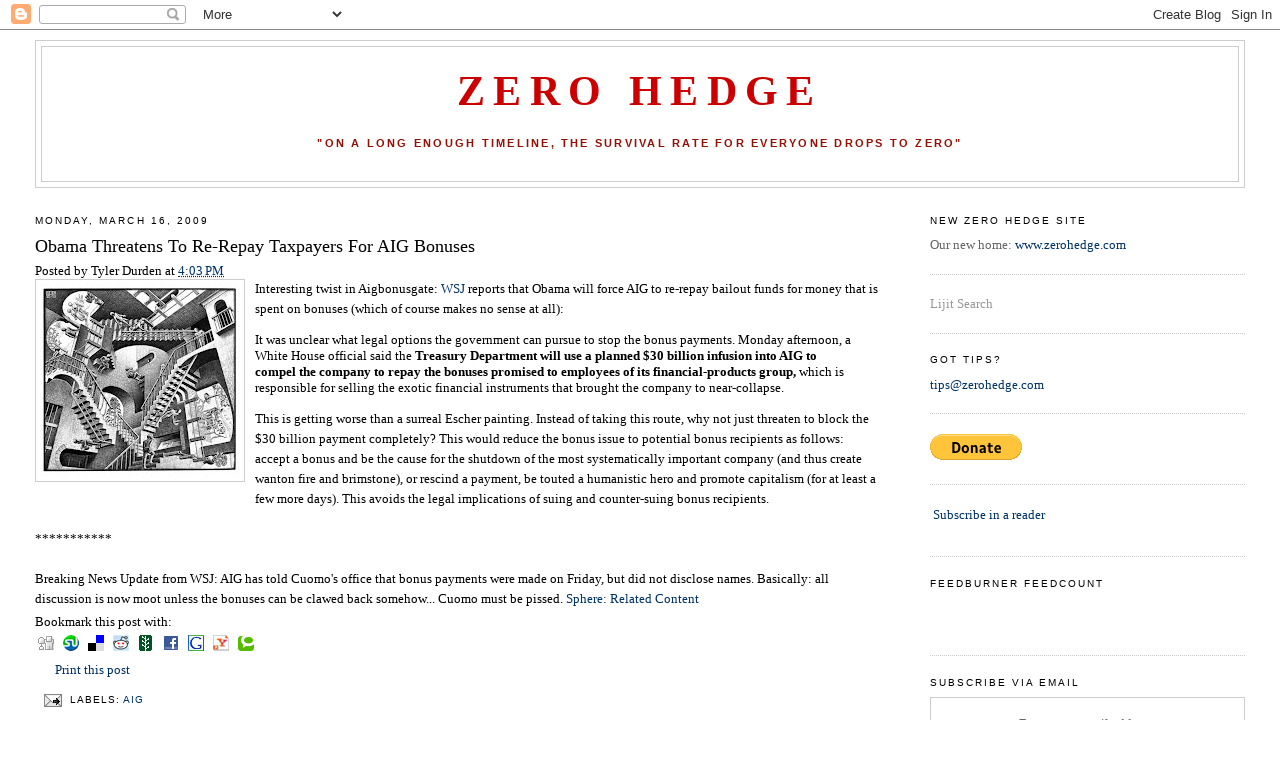

--- FILE ---
content_type: text/html; charset=UTF-8
request_url: https://zerohedge.blogspot.com/2009/03/obama-threatens-to-re-repay-taxpayers.html
body_size: 20124
content:
<!DOCTYPE html>
<html dir='ltr' xmlns='http://www.w3.org/1999/xhtml' xmlns:b='http://www.google.com/2005/gml/b' xmlns:data='http://www.google.com/2005/gml/data' xmlns:expr='http://www.google.com/2005/gml/expr'>
<head>
<link href='https://www.blogger.com/static/v1/widgets/2944754296-widget_css_bundle.css' rel='stylesheet' type='text/css'/>
<meta content='8vt80/BttYd67xmdWL+Z9NUcR9LzydqyhBo4F6j+ygY=' name='verify-v1'/>
<meta content='text/html; charset=UTF-8' http-equiv='Content-Type'/>
<meta content='blogger' name='generator'/>
<link href='https://zerohedge.blogspot.com/favicon.ico' rel='icon' type='image/x-icon'/>
<link href='http://zerohedge.blogspot.com/2009/03/obama-threatens-to-re-repay-taxpayers.html' rel='canonical'/>
<link rel="alternate" type="application/atom+xml" title="Zero Hedge - Atom" href="https://zerohedge.blogspot.com/feeds/posts/default" />
<link rel="alternate" type="application/rss+xml" title="Zero Hedge - RSS" href="https://zerohedge.blogspot.com/feeds/posts/default?alt=rss" />
<link rel="service.post" type="application/atom+xml" title="Zero Hedge - Atom" href="https://www.blogger.com/feeds/4863014635257598503/posts/default" />

<link rel="alternate" type="application/atom+xml" title="Zero Hedge - Atom" href="https://zerohedge.blogspot.com/feeds/168806810437365475/comments/default" />
<!--Can't find substitution for tag [blog.ieCssRetrofitLinks]-->
<link href='https://blogger.googleusercontent.com/img/b/R29vZ2xl/AVvXsEjXIpvGYXKeLkv1tXrDSnttrloFL4Fg7dSLykWQqzBWEAnI19pHZgQ5fgHPqBMHCTg7SMPPFd5cWGBOKCy6lw1lGKuMlbqPcGs_xF1Clb0Mp7rq6YHGucC4vklRyj43cUGFG_1eJcT0BNFJ/s200/escher.jpg' rel='image_src'/>
<meta content='http://zerohedge.blogspot.com/2009/03/obama-threatens-to-re-repay-taxpayers.html' property='og:url'/>
<meta content='Obama Threatens To Re-Repay Taxpayers For AIG Bonuses' property='og:title'/>
<meta content='Interesting twist in Aigbonusgate: WSJ reports that Obama will force AIG to re-repay bailout funds for money that is spent on bonuses (which...' property='og:description'/>
<meta content='https://blogger.googleusercontent.com/img/b/R29vZ2xl/AVvXsEjXIpvGYXKeLkv1tXrDSnttrloFL4Fg7dSLykWQqzBWEAnI19pHZgQ5fgHPqBMHCTg7SMPPFd5cWGBOKCy6lw1lGKuMlbqPcGs_xF1Clb0Mp7rq6YHGucC4vklRyj43cUGFG_1eJcT0BNFJ/w1200-h630-p-k-no-nu/escher.jpg' property='og:image'/>
<title>Zero Hedge: Obama Threatens To Re-Repay Taxpayers For AIG Bonuses</title>
<style id='page-skin-1' type='text/css'><!--
/*
-----------------------------------------------
Blogger Template Style
Name:     Minima Stretch
Designer: Douglas Bowman / Darren Delaye
URL:      www.stopdesign.com
Date:     26 Feb 2004
----------------------------------------------- */
/* Variable definitions
====================
<Variable name="bgcolor" description="Page Background Color"
type="color" default="#fff">
<Variable name="textcolor" description="Text Color"
type="color" default="#333">
<Variable name="linkcolor" description="Link Color"
type="color" default="#58a">
<Variable name="pagetitlecolor" description="Blog Title Color"
type="color" default="#666">
<Variable name="descriptioncolor" description="Blog Description Color"
type="color" default="#999">
<Variable name="titlecolor" description="Post Title Color"
type="color" default="#c60">
<Variable name="bordercolor" description="Border Color"
type="color" default="#ccc">
<Variable name="sidebarcolor" description="Sidebar Title Color"
type="color" default="#999">
<Variable name="sidebartextcolor" description="Sidebar Text Color"
type="color" default="#666">
<Variable name="visitedlinkcolor" description="Visited Link Color"
type="color" default="#999">
<Variable name="bodyfont" description="Text Font"
type="font" default="normal normal 100% Georgia, Serif">
<Variable name="headerfont" description="Sidebar Title Font"
type="font"
default="normal normal 78% 'Trebuchet MS',Trebuchet,Arial,Verdana,Sans-serif">
<Variable name="pagetitlefont" description="Blog Title Font"
type="font"
default="normal normal 200% Georgia, Serif">
<Variable name="descriptionfont" description="Blog Description Font"
type="font"
default="normal normal 78% 'Trebuchet MS', Trebuchet, Arial, Verdana, Sans-serif">
<Variable name="postfooterfont" description="Post Footer Font"
type="font"
default="normal normal 78% 'Trebuchet MS', Trebuchet, Arial, Verdana, Sans-serif">
<Variable name="startSide" description="Start side in blog language"
type="automatic" default="left">
<Variable name="endSide" description="End side in blog language"
type="automatic" default="right">
*/
/* Use this with templates/template-twocol.html */
body {
background:#ffffff;
margin:0;
color:#000000;
font:x-small Georgia Serif;
font-size/* */:/**/small;
font-size: /**/small;
text-align: center;
}
a:link {
color:#003366;
text-decoration:none;
}
a:visited {
color:#215670;
text-decoration:none;
}
a:hover {
color:#000000;
text-decoration:underline;
}
a img {
border-width:0;
}
/* Header
-----------------------------------------------
*/
#header-wrapper {
margin:0 2% 10px;
border:1px solid #cccccc;
}
#header {
margin: 5px;
border: 1px solid #cccccc;
text-align: center;
color:#cc0000;
}
#header-inner {
background-position: center;
margin-left: auto;
margin-right: auto;
}
#header h1 {
margin:5px 5px 0;
padding:15px 20px .25em;
line-height:1.2em;
text-transform:uppercase;
letter-spacing:.2em;
font: normal bold 322% Times, serif;
}
#header a {
color:#cc0000;
text-decoration:none;
}
#header a:hover {
color:#cc0000;
}
#header .description {
margin:0 5px 5px;
padding:0 20px 15px;
text-transform:uppercase;
letter-spacing:.2em;
line-height: 1.4em;
font: normal bold 86% 'Trebuchet MS', Trebuchet, Arial, Verdana, Sans-serif;
color: #940f04;
}
#header img {
margin-left: auto;
margin-right: auto;
}
/* Outer-Wrapper
----------------------------------------------- */
#outer-wrapper {
margin:0;
padding:10px;
text-align:left;
font: normal normal 100% Georgia, Serif;
}
#main-wrapper {
margin-left: 2%;
width: 67%;
float: left;
display: inline;       /* fix for doubling margin in IE */
word-wrap: break-word; /* fix for long text breaking sidebar float in IE */
overflow: hidden;      /* fix for long non-text content breaking IE sidebar float */
}
#sidebar-wrapper {
margin-right: 2%;
width: 25%;
float: right;
display: inline;       /* fix for doubling margin in IE */
word-wrap: break-word; /* fix for long text breaking sidebar float in IE */
overflow: hidden;      /* fix for long non-text content breaking IE sidebar float */
}
/* Headings
----------------------------------------------- */
h2 {
margin:1.5em 0 .75em;
font:normal normal 78% 'Trebuchet MS',Trebuchet,Arial,Verdana,Sans-serif;
line-height: 1.4em;
text-transform:uppercase;
letter-spacing:.2em;
color:#000000;
}
/* Posts
-----------------------------------------------
*/
h2.date-header {
margin:1.5em 0 .5em;
}
.post {
margin:.5em 0 1.5em;
border-bottom:1px dotted #cccccc;
padding-bottom:1.5em;
}
.post h3 {
margin:.25em 0 0;
padding:0 0 4px;
font-size:140%;
font-weight:normal;
line-height:1.4em;
color:#000000;
}
.post h3 a, .post h3 a:visited, .post h3 strong {
display:block;
text-decoration:none;
color:#000000;
font-weight:normal;
}
.post h3 strong, .post h3 a:hover {
color:#000000;
}
.post-body {
margin:0 0 .75em;
line-height:1.6em;
}
.post-body blockquote {
line-height:1.3em;
}
.post-footer {
margin: .75em 0;
color:#000000;
text-transform:uppercase;
letter-spacing:.1em;
font: normal normal 78% 'Trebuchet MS', Trebuchet, Arial, Verdana, Sans-serif;
line-height: 1.4em;
}
.comment-link {
margin-left:.6em;
}
.post img {
padding:4px;
border:1px solid #cccccc;
}
.post blockquote {
margin:1em 20px;
}
.post blockquote p {
margin:.75em 0;
}
/* Comments
----------------------------------------------- */
#comments h4 {
margin:1em 0;
font-weight: bold;
line-height: 1.4em;
text-transform:uppercase;
letter-spacing:.2em;
color: #000000;
}
#comments-block {
margin:1em 0 1.5em;
line-height:1.6em;
}
#comments-block .comment-author {
margin:.5em 0;
}
#comments-block .comment-body {
margin:.25em 0 0;
}
#comments-block .comment-footer {
margin:-.25em 0 2em;
line-height: 1.4em;
text-transform:uppercase;
letter-spacing:.1em;
}
#comments-block .comment-body p {
margin:0 0 .75em;
}
.deleted-comment {
font-style:italic;
color:gray;
}
.feed-links {
clear: both;
line-height: 2.5em;
}
#blog-pager-newer-link {
float: left;
}
#blog-pager-older-link {
float: right;
}
#blog-pager {
text-align: center;
}
/* Sidebar Content
----------------------------------------------- */
.sidebar {
color: #666666;
line-height: 1.5em;
}
.sidebar ul {
list-style:none;
margin:0 0 0;
padding:0 0 0;
}
.sidebar li {
margin:0;
padding-top:0;
padding-right:0;
padding-bottom:.25em;
padding-left:15px;
text-indent:-15px;
line-height:1.5em;
}
.sidebar .widget, .main .widget {
border-bottom:1px dotted #cccccc;
margin:0 0 1.5em;
padding:0 0 1.5em;
}
.main .Blog {
border-bottom-width: 0;
}
/* Profile
----------------------------------------------- */
.profile-img {
float: left;
margin-top: 0;
margin-right: 5px;
margin-bottom: 5px;
margin-left: 0;
padding: 4px;
border: 1px solid #cccccc;
}
.profile-data {
margin:0;
text-transform:uppercase;
letter-spacing:.1em;
font: normal normal 78% 'Trebuchet MS', Trebuchet, Arial, Verdana, Sans-serif;
color: #000000;
font-weight: bold;
line-height: 1.6em;
}
.profile-datablock {
margin:.5em 0 .5em;
}
.profile-textblock {
margin: 0.5em 0;
line-height: 1.6em;
}
.profile-link {
font: normal normal 78% 'Trebuchet MS', Trebuchet, Arial, Verdana, Sans-serif;
text-transform: uppercase;
letter-spacing: .1em;
}
/* Footer
----------------------------------------------- */
#footer {
width:660px;
clear:both;
margin:0 auto;
padding-top:15px;
line-height: 1.6em;
text-transform:uppercase;
letter-spacing:.1em;
text-align: center;
}
/** Service links style **/
.service-links {
padding-top: 3px;
}
.service-links ul.links {
margin:0pt; padding:0pt;
}
.service-links ul.links li {
display:inline;
list-style-type:none;
padding: 0pt 0px;
background: none;
}
.service-links ul.links li img {
border: none;
padding: 3px;
}
.service-links ul.links li a {
border: none;
text-decoration: none;
}

--></style>
<script src="//www.sphere.com/widgets/sphereit/js?t=classic&amp;p=zerohedge.blogspot.com" type="text/javascript"></script>
<style media='print' type='text/css'>
#header-wrapper, #header, .header, #sidebar-wrapper, .sidebar, #footer-wrapper, #footer, .date-header, .post-meta-data, .comment-link, .comment-footer, #blog-pager, #backlinks-container, #navbar-section, .subscribe_notice, .noprint {display: none;}
#main-wrapper {width: 95%}
</style>
<link href='https://www.blogger.com/dyn-css/authorization.css?targetBlogID=4863014635257598503&amp;zx=bbf58824-6a2a-40f0-860b-82189459eeed' media='none' onload='if(media!=&#39;all&#39;)media=&#39;all&#39;' rel='stylesheet'/><noscript><link href='https://www.blogger.com/dyn-css/authorization.css?targetBlogID=4863014635257598503&amp;zx=bbf58824-6a2a-40f0-860b-82189459eeed' rel='stylesheet'/></noscript>
<meta name='google-adsense-platform-account' content='ca-host-pub-1556223355139109'/>
<meta name='google-adsense-platform-domain' content='blogspot.com'/>

<!-- data-ad-client=ca-pub-2131936754987056 -->

</head>
<body>
<div class='navbar section' id='navbar'><div class='widget Navbar' data-version='1' id='Navbar1'><script type="text/javascript">
    function setAttributeOnload(object, attribute, val) {
      if(window.addEventListener) {
        window.addEventListener('load',
          function(){ object[attribute] = val; }, false);
      } else {
        window.attachEvent('onload', function(){ object[attribute] = val; });
      }
    }
  </script>
<div id="navbar-iframe-container"></div>
<script type="text/javascript" src="https://apis.google.com/js/platform.js"></script>
<script type="text/javascript">
      gapi.load("gapi.iframes:gapi.iframes.style.bubble", function() {
        if (gapi.iframes && gapi.iframes.getContext) {
          gapi.iframes.getContext().openChild({
              url: 'https://www.blogger.com/navbar/4863014635257598503?po\x3d168806810437365475\x26origin\x3dhttps://zerohedge.blogspot.com',
              where: document.getElementById("navbar-iframe-container"),
              id: "navbar-iframe"
          });
        }
      });
    </script><script type="text/javascript">
(function() {
var script = document.createElement('script');
script.type = 'text/javascript';
script.src = '//pagead2.googlesyndication.com/pagead/js/google_top_exp.js';
var head = document.getElementsByTagName('head')[0];
if (head) {
head.appendChild(script);
}})();
</script>
</div></div>
<div id='outer-wrapper'><div id='wrap2'>
<!-- skip links for text browsers -->
<span id='skiplinks' style='display:none;'>
<a href='#main'>skip to main </a> |
      <a href='#sidebar'>skip to sidebar</a>
</span>
<div id='header-wrapper'>
<div class='header section' id='header'><div class='widget Header' data-version='1' id='Header1'>
<div id='header-inner'>
<div class='titlewrapper'>
<h1 class='title'>
<a href='https://zerohedge.blogspot.com/'>Zero Hedge</a>
</h1>
</div>
<div class='descriptionwrapper'>
<p class='description'><span><br>

"ON A LONG ENOUGH TIMELINE, THE SURVIVAL RATE FOR EVERYONE DROPS TO ZERO"<br><br></span></p>
</div>
</div>
</div></div>
</div>
<div id='content-wrapper'>
<div id='crosscol-wrapper' style='text-align:center'>
<div class='crosscol no-items section' id='crosscol'></div>
</div>
<div id='main-wrapper'>
<div class='main section' id='main'><div class='widget Blog' data-version='1' id='Blog1'>
<div class='blog-posts hfeed'>
<!--Can't find substitution for tag [adStart]-->
<h2 class='date-header'>Monday, March 16, 2009</h2>
<div class='post hentry'>
<a name='168806810437365475'></a>
<h3 class='post-title entry-title'>
<a href='https://zerohedge.blogspot.com/2009/03/obama-threatens-to-re-repay-taxpayers.html'>Obama Threatens To Re-Repay Taxpayers For AIG Bonuses</a>
</h3>
<div class='post-header-line-1'><span class='post-author vcard'>
Posted by
<span class='fn'>Tyler Durden</span>
</span>
<span class='post-timestamp'>
at
<a class='timestamp-link' href='https://zerohedge.blogspot.com/2009/03/obama-threatens-to-re-repay-taxpayers.html' rel='bookmark' title='permanent link'><abbr class='published' title='2009-03-16T16:03:00-04:00'>4:03&#8239;PM</abbr></a>
</span>
</div>
<div class='post-body entry-content'>
<a href="https://blogger.googleusercontent.com/img/b/R29vZ2xl/AVvXsEjXIpvGYXKeLkv1tXrDSnttrloFL4Fg7dSLykWQqzBWEAnI19pHZgQ5fgHPqBMHCTg7SMPPFd5cWGBOKCy6lw1lGKuMlbqPcGs_xF1Clb0Mp7rq6YHGucC4vklRyj43cUGFG_1eJcT0BNFJ/s1600-h/escher.jpg" onblur="try {parent.deselectBloggerImageGracefully();} catch(e) {}"><img alt="" border="0" id="BLOGGER_PHOTO_ID_5313881799312798514" src="https://blogger.googleusercontent.com/img/b/R29vZ2xl/AVvXsEjXIpvGYXKeLkv1tXrDSnttrloFL4Fg7dSLykWQqzBWEAnI19pHZgQ5fgHPqBMHCTg7SMPPFd5cWGBOKCy6lw1lGKuMlbqPcGs_xF1Clb0Mp7rq6YHGucC4vklRyj43cUGFG_1eJcT0BNFJ/s200/escher.jpg" style="margin: 0pt 10px 10px 0pt; float: left; cursor: pointer; width: 200px; height: 193px;" /></a>Interesting twist in Aigbonusgate: <a href="http://online.wsj.com/article/SB123721970101743003.html?mod=article-outset-box">WSJ </a>reports that Obama will force AIG to re-repay bailout funds for money that is spent on bonuses (which of course makes no sense at all):<br /><blockquote>It was unclear what legal options the government can pursue to stop the bonus  payments. Monday afternoon, a White House official said the <span style="font-weight: bold;">Treasury Department  will use a planned $30 billion infusion into AIG to compel the company to repay  the bonuses promised to employees of its financial-products group,</span> which is  responsible for selling the exotic financial instruments that brought the  company to near-collapse.</blockquote>This is getting worse than a surreal Escher painting. Instead of taking this route, why not just threaten to block the $30 billion payment completely? This would reduce the bonus issue to potential bonus recipients as follows: accept a bonus and be the cause for the shutdown of the most systematically important company (and thus create wanton fire and brimstone), or rescind a payment, be touted a humanistic hero and promote capitalism (for at least a few more days). This avoids the legal implications of suing and counter-suing bonus recipients.<br /><br />***********<br /><br />Breaking News Update from WSJ: AIG has told Cuomo's office that bonus payments were made on Friday, but did not disclose names. Basically: all discussion is now moot unless the bonuses can be clawed back somehow... Cuomo must be pissed.
<a class='iconsphere' href='http://www.sphere.com/search?q=sphereit:https://zerohedge.blogspot.com/2009/03/obama-threatens-to-re-repay-taxpayers.html/' onclick='return Sphere.Widget.search("https://zerohedge.blogspot.com/2009/03/obama-threatens-to-re-repay-taxpayers.html");return false;'>Sphere: Related Content</a>
<div style='clear: both;'></div>
<div class='service-links'>
<div class='service-label'>Bookmark this post with: </div>
<ul class='links'>
<li class='service_links_digg'>
<a class='service_links_digg' href='http://digg.com/submit?phase=2&amp;amp;amp;url=https://zerohedge.blogspot.com/2009/03/obama-threatens-to-re-repay-taxpayers.html&amp;amp;amp;title=Obama Threatens To Re-Repay Taxpayers For AIG Bonuses' rel='nofollow' title='Digg this post on digg.com.'>
<img alt="Digg" src="https://lh3.googleusercontent.com/blogger_img_proxy/AEn0k_vcWDdc1OSTj_DaqHUBiBU6HKnKGS6RJrJPzdVQ-099voItWyGzZteUzfNPL79DFb-HwMf0cvJ89nGgzACoAMBN2nNeAqOvgTypGVTRTOHUBod8ZsPv=s0-d">
</a>
</li>
<li class='service_links_stumbleupon'>
<a class='service_links_stumbleupon' href='http://www.stumbleupon.com/submit?url=https://zerohedge.blogspot.com/2009/03/obama-threatens-to-re-repay-taxpayers.html&amp;amp;amp;title=Obama Threatens To Re-Repay Taxpayers For AIG Bonuses' rel='nofollow' title='Bookmark this post on StumbleUpon.'>
<img alt="StumbleUpon" src="https://lh3.googleusercontent.com/blogger_img_proxy/AEn0k_ux15W38tx1BPM3a3fRcWypmbNlDg5kczRhHAfmHbS4jj1zniJyOZTXXPQIZro0SoogtvFwMmfPRFSoK31Sd2lNLFv_fqms2xbRN5oeijJXE1sCC9J0Pdxqvt26=s0-d">
</a>
</li>
<li class='service_links_delicious'>
<a class='service_links_delicious' href='http://del.icio.us/post?url=https://zerohedge.blogspot.com/2009/03/obama-threatens-to-re-repay-taxpayers.html&amp;amp;amp;title=Obama Threatens To Re-Repay Taxpayers For AIG Bonuses' rel='nofollow' title='Bookmark this post on del.icio.us.'>
<img alt="Delicious" src="https://lh3.googleusercontent.com/blogger_img_proxy/AEn0k_u5bC9iNZqul-_rw9ydBZUy_2yx-KXRbAzC-KjZPw4r1hbHAR6GOvZhiywx5ZfcmCLhJ7d8rhR8v0HDsuKEcyLf9MBiyOmHD2DWTQePSLI-CF0aYc1DmljKRA=s0-d">
</a>
</li>
<li class='service_links_reddit'>
<a class='service_links_reddit' href='http://reddit.com/submit?url=https://zerohedge.blogspot.com/2009/03/obama-threatens-to-re-repay-taxpayers.html&amp;amp;amp;title=Obama Threatens To Re-Repay Taxpayers For AIG Bonuses' rel='nofollow' title='Submit this post on reddit.com.'>
<img alt="Reddit" src="https://lh3.googleusercontent.com/blogger_img_proxy/AEn0k_tHxP5Y-NYcEOwq3fYVYGRt2hYGvKAcV6IKVN-OcuJBrObuR3mTx_5NParBEz6YQNYVu83iMjvqVygOKAtZSvabwhm42o-DU5vsotXCfuzvSV36tMjBqQE=s0-d">
</a>
</li>
<li class='service_links_newsvine'>
<a class='service_links_newsvine' href='http://www.newsvine.com/_tools/seed&amp;amp;amp;save?u=https://zerohedge.blogspot.com/2009/03/obama-threatens-to-re-repay-taxpayers.html&amp;amp;amp;h=Obama Threatens To Re-Repay Taxpayers For AIG Bonuses' rel='nofollow' title='Submit this post on newsvine.com.'>
<img alt="Newsvine" src="https://lh3.googleusercontent.com/blogger_img_proxy/AEn0k_t3YG-gUiqzGDE1WCZ7FeJj1BNXg01f3CMqE8PXcfhCS0CyooSIS_cOsmTVcA_RdFWvk-ZWqqdhXK5tMT0SX9NOPFKNyY9WTbvIAGEIn4DtP9OjY-r19PIXqA=s0-d">
</a>
</li>
<li class='service_links_facebook'>
<a class='service_links_facebook' href='http://www.facebook.com/sharer.php?u=https://zerohedge.blogspot.com/2009/03/obama-threatens-to-re-repay-taxpayers.html&amp;amp;amp;t=Obama Threatens To Re-Repay Taxpayers For AIG Bonuses' rel='nofollow' title='Share on Facebook.'>
<img alt="Facebook" src="https://lh3.googleusercontent.com/blogger_img_proxy/AEn0k_vxAcb48pHEz9-pgF4gYLKV8iqaG4b1C9bqWMWtzZiwWXU1as_OaNzp2sDTER31yhn416xbuPj0fK2HtJNEq7aZyoWiUd2Wq6R_sXsvZu-ByKDp-Zd_L2j48w=s0-d">
</a>
</li>
<li class='service_links_google'>
<a class="service_links_google" href="//www.google.com/bookmarks/mark?op=add&amp;amp;amp;bkmk=https://zerohedge.blogspot.com/2009/03/obama-threatens-to-re-repay-taxpayers.html&amp;amp;amp;title=Obama+Threatens+To+Re-Repay+Taxpayers+For+AIG+Bonuses" rel="nofollow" title="Bookmark this post on Google.">
<img alt="Google" src="https://lh3.googleusercontent.com/blogger_img_proxy/AEn0k_uSWBfNFRn9WUpJX4nCs5Zuh3ribzGW4WwwifcZqFh7wk7BbW8HgE3Ii7ACLJ4mupLly5jWtJRpddNUQcdBQiBsjSDudqNF-1pPjfQwqqV700En5W8cJ-8=s0-d">
</a>
</li>
<li class='service_links_yahoo'>
<a class='service_links_yahoo' href='http://myweb2.search.yahoo.com/myresults/bookmarklet?u=https://zerohedge.blogspot.com/2009/03/obama-threatens-to-re-repay-taxpayers.html&amp;amp;amp;t=Obama Threatens To Re-Repay Taxpayers For AIG Bonuses' rel='nofollow' title='Bookmark this post on Yahoo.'>
<img alt="Yahoo" src="https://lh3.googleusercontent.com/blogger_img_proxy/AEn0k_tfE87OouJSuT5_qDhmLkUdVmiLcLzOYnuj9bkw2PTfefDe03TCvsf4RbQL9Lc49PzlRnvC2fvBNQQas3o1srSCzBQ5PsqzqDJtqKRFkqgXYR-4mFj4=s0-d">
</a>
</li>
<li class='last service_links_technorati'>
<a class='service_links_technorati' href='http://technorati.com/cosmos/search.html?url=https://zerohedge.blogspot.com/2009/03/obama-threatens-to-re-repay-taxpayers.html' rel='nofollow' title='Search Technorati for links to this post.'>
<img alt="Technorati" src="https://lh3.googleusercontent.com/blogger_img_proxy/AEn0k_uE1ysH_gm6HCiB0EGYGJT3pgr3gkGo6PCQ1SGLViIhyEIVGbSAh8jpD3jsnQvw30nDoAOrooFGpSmFFAvVhAmJbUEyQWYpUO5NfrmMzPm8OXryZ8WwfIGKS3RY=s0-d">
</a>
</li>
</ul>
</div>
<span style="background: url(https://lh3.googleusercontent.com/blogger_img_proxy/AEn0k_uAtRe2TzwB_jNK3aN2BUWlJTFRD5CQtAKf4CmbVGCUxjvyenbDTA8Hat4QxEFsF--s7lZKOG4WSZPG5NjlFOaiC0BJmiiR3YtVW1g=s0-d) left no-repeat; padding-left: 20px;"><a href='javascript:window.print()'>Print this post</a></span>
</div>
<div class='post-footer'>
<div class='post-footer-line post-footer-line-1'><span class='post-comment-link'>
</span>
<span class='post-icons'>
<span class='item-action'>
<a href='https://www.blogger.com/email-post/4863014635257598503/168806810437365475' title='Email Post'>
<img alt="" class="icon-action" height="13" src="//www.blogger.com/img/icon18_email.gif" width="18">
</a>
</span>
<span class='item-control blog-admin pid-1418247558'>
<a href='https://www.blogger.com/post-edit.g?blogID=4863014635257598503&postID=168806810437365475&from=pencil' title='Edit Post'>
<img alt="" class="icon-action" height="18" src="//www.blogger.com/img/icon18_edit_allbkg.gif" width="18">
</a>
</span>
</span>
<span class='post-backlinks post-comment-link'>
</span>
<span class='post-labels'>
Labels:
<a href='https://zerohedge.blogspot.com/search/label/AIG' rel='tag'>AIG</a>
</span>
</div>
<div class='post-footer-line post-footer-line-2'></div>
<div class='post-footer-line post-footer-line-3'></div>
</div>
</div>
<div class='comments' id='comments'>
<a name='comments'></a>
<h4>
9
comments:
        
</h4>
<dl id='comments-block'>
<dt class='comment-author anon-comment-icon' id='c6640914878869384839'>
<a name='c6640914878869384839'></a>
Anonymous
said...
</dt>
<dd class='comment-body'>
<p>Hello,<BR/>This is Edward Liddy, chief executive of AIG. Your rude comment "(which of course makes no sense at all)" make no logical sense at all. I will repay the US government for all bonuses even if I have to use TARP funds to do so.<BR/><BR/>So there! "Tyler Durden", we know who you are...</p>
</dd>
<dd class='comment-footer'>
<span class='comment-timestamp'>
<a href='https://zerohedge.blogspot.com/2009/03/obama-threatens-to-re-repay-taxpayers.html?showComment=1237235220000#c6640914878869384839' title='comment permalink'>
March 16, 2009 at 4:27&#8239;PM
</a>
<span class='item-control blog-admin pid-1132002383'>
<a href='https://www.blogger.com/comment/delete/4863014635257598503/6640914878869384839' title='Delete Comment'>
<img src="//www.blogger.com/img/icon_delete13.gif">
</a>
</span>
</span>
</dd>
<dt class='comment-author anon-comment-icon' id='c7922515779353780570'>
<a name='c7922515779353780570'></a>
Anonymous
said...
</dt>
<dd class='comment-body'>
<p>&gt; will force AIG to re-repay bailout funds for money that is spent on bonuses<BR/><BR/>aren&#39;t they obligated to re-pay ALL bailout funds ?<BR/><BR/>ie the government is threatening to force them to do something which they&#39;re already obligated to do !!<BR/>(unless I&#39;m missing something)</p>
</dd>
<dd class='comment-footer'>
<span class='comment-timestamp'>
<a href='https://zerohedge.blogspot.com/2009/03/obama-threatens-to-re-repay-taxpayers.html?showComment=1237235280000#c7922515779353780570' title='comment permalink'>
March 16, 2009 at 4:28&#8239;PM
</a>
<span class='item-control blog-admin pid-1132002383'>
<a href='https://www.blogger.com/comment/delete/4863014635257598503/7922515779353780570' title='Delete Comment'>
<img src="//www.blogger.com/img/icon_delete13.gif">
</a>
</span>
</span>
</dd>
<dt class='comment-author blogger-comment-icon' id='c3496619002706081538'>
<a name='c3496619002706081538'></a>
<a href='https://www.blogger.com/profile/03556685796943786307' rel='nofollow'>Unknown</a>
said...
</dt>
<dd class='comment-body'>
<p>Is it really by force when you own 80% of the company?  At this point, isn't it just doing what you want?</p>
</dd>
<dd class='comment-footer'>
<span class='comment-timestamp'>
<a href='https://zerohedge.blogspot.com/2009/03/obama-threatens-to-re-repay-taxpayers.html?showComment=1237235340000#c3496619002706081538' title='comment permalink'>
March 16, 2009 at 4:29&#8239;PM
</a>
<span class='item-control blog-admin pid-1125417571'>
<a href='https://www.blogger.com/comment/delete/4863014635257598503/3496619002706081538' title='Delete Comment'>
<img src="//www.blogger.com/img/icon_delete13.gif">
</a>
</span>
</span>
</dd>
<dt class='comment-author anon-comment-icon' id='c3250937696120652274'>
<a name='c3250937696120652274'></a>
Anonymous
said...
</dt>
<dd class='comment-body'>
<p>Anonymous said... <BR/><BR/>"aren't they obligated to re-pay ALL bailout funds ?"<BR/><BR/>When were you born yesterday? Depression baby? <BR/><BR/>Let me spell something for you depression baby. Poison Pill.<BR/><BR/>You disgrace the Anonymous name.</p>
</dd>
<dd class='comment-footer'>
<span class='comment-timestamp'>
<a href='https://zerohedge.blogspot.com/2009/03/obama-threatens-to-re-repay-taxpayers.html?showComment=1237236000000#c3250937696120652274' title='comment permalink'>
March 16, 2009 at 4:40&#8239;PM
</a>
<span class='item-control blog-admin pid-1132002383'>
<a href='https://www.blogger.com/comment/delete/4863014635257598503/3250937696120652274' title='Delete Comment'>
<img src="//www.blogger.com/img/icon_delete13.gif">
</a>
</span>
</span>
</dd>
<dt class='comment-author blogger-comment-icon' id='c8158721592178710315'>
<a name='c8158721592178710315'></a>
<a href='https://www.blogger.com/profile/11194149259909268153' rel='nofollow'>gabber</a>
said...
</dt>
<dd class='comment-body'>
<p>I think that works, but what may work even more is posting the pictures of all 400 people on all local papers and declaring it a hit-list. Bounty is their bonus...<BR/><BR/>AWESOME...</p>
</dd>
<dd class='comment-footer'>
<span class='comment-timestamp'>
<a href='https://zerohedge.blogspot.com/2009/03/obama-threatens-to-re-repay-taxpayers.html?showComment=1237237260000#c8158721592178710315' title='comment permalink'>
March 16, 2009 at 5:01&#8239;PM
</a>
<span class='item-control blog-admin pid-2107768997'>
<a href='https://www.blogger.com/comment/delete/4863014635257598503/8158721592178710315' title='Delete Comment'>
<img src="//www.blogger.com/img/icon_delete13.gif">
</a>
</span>
</span>
</dd>
<dt class='comment-author anon-comment-icon' id='c3299370790420156790'>
<a name='c3299370790420156790'></a>
Anonymous
said...
</dt>
<dd class='comment-body'>
<p>they must be peeing right now ha ha, sooner or later public will get the names.</p>
</dd>
<dd class='comment-footer'>
<span class='comment-timestamp'>
<a href='https://zerohedge.blogspot.com/2009/03/obama-threatens-to-re-repay-taxpayers.html?showComment=1237238700000#c3299370790420156790' title='comment permalink'>
March 16, 2009 at 5:25&#8239;PM
</a>
<span class='item-control blog-admin pid-1132002383'>
<a href='https://www.blogger.com/comment/delete/4863014635257598503/3299370790420156790' title='Delete Comment'>
<img src="//www.blogger.com/img/icon_delete13.gif">
</a>
</span>
</span>
</dd>
<dt class='comment-author anon-comment-icon' id='c5665666738921005112'>
<a name='c5665666738921005112'></a>
Anonymous
said...
</dt>
<dd class='comment-body'>
<p>Mr. Liddy. You signed in as  anonymous. Send something on your letterhead. Tyler will publish it.</p>
</dd>
<dd class='comment-footer'>
<span class='comment-timestamp'>
<a href='https://zerohedge.blogspot.com/2009/03/obama-threatens-to-re-repay-taxpayers.html?showComment=1237242480000#c5665666738921005112' title='comment permalink'>
March 16, 2009 at 6:28&#8239;PM
</a>
<span class='item-control blog-admin pid-1132002383'>
<a href='https://www.blogger.com/comment/delete/4863014635257598503/5665666738921005112' title='Delete Comment'>
<img src="//www.blogger.com/img/icon_delete13.gif">
</a>
</span>
</span>
</dd>
<dt class='comment-author anon-comment-icon' id='c3065064635034554558'>
<a name='c3065064635034554558'></a>
Anonymous
said...
</dt>
<dd class='comment-body'>
<p>Only in America where you can run a company into the ground and still get a bonus.</p>
</dd>
<dd class='comment-footer'>
<span class='comment-timestamp'>
<a href='https://zerohedge.blogspot.com/2009/03/obama-threatens-to-re-repay-taxpayers.html?showComment=1237243320000#c3065064635034554558' title='comment permalink'>
March 16, 2009 at 6:42&#8239;PM
</a>
<span class='item-control blog-admin pid-1132002383'>
<a href='https://www.blogger.com/comment/delete/4863014635257598503/3065064635034554558' title='Delete Comment'>
<img src="//www.blogger.com/img/icon_delete13.gif">
</a>
</span>
</span>
</dd>
<dt class='comment-author blogger-comment-icon' id='c3701962474105044464'>
<a name='c3701962474105044464'></a>
<a href='https://www.blogger.com/profile/06241756200482130281' rel='nofollow'>Mark</a>
said...
</dt>
<dd class='comment-body'>
<p>I thought *I* was 80% owner in AIG.  Hence *I* could say no bonuses.  I guess *I* am wrong.<BR/><BR/>Sincerely,<BR/>Forced into AIG ownership</p>
</dd>
<dd class='comment-footer'>
<span class='comment-timestamp'>
<a href='https://zerohedge.blogspot.com/2009/03/obama-threatens-to-re-repay-taxpayers.html?showComment=1237246200000#c3701962474105044464' title='comment permalink'>
March 16, 2009 at 7:30&#8239;PM
</a>
<span class='item-control blog-admin pid-443112366'>
<a href='https://www.blogger.com/comment/delete/4863014635257598503/3701962474105044464' title='Delete Comment'>
<img src="//www.blogger.com/img/icon_delete13.gif">
</a>
</span>
</span>
</dd>
</dl>
<p class='comment-footer'>
<a href='https://www.blogger.com/comment/fullpage/post/4863014635257598503/168806810437365475' onclick='javascript:window.open(this.href, "bloggerPopup", "toolbar=0,location=0,statusbar=1,menubar=0,scrollbars=yes,width=640,height=500"); return false;'>Post a Comment</a>
</p>
<div id='backlinks-container'>
<div id='Blog1_backlinks-container'>
</div>
</div>
</div>
<!--Can't find substitution for tag [adEnd]-->
</div>
<div class='blog-pager' id='blog-pager'>
<span id='blog-pager-newer-link'>
<a class='blog-pager-newer-link' href='https://zerohedge.blogspot.com/2009/03/alcoa-gives-shareholders-reacharound.html' id='Blog1_blog-pager-newer-link' title='Newer Post'>Newer Post</a>
</span>
<span id='blog-pager-older-link'>
<a class='blog-pager-older-link' href='https://zerohedge.blogspot.com/2009/03/ackman-expects-ggp-to-file-bankruptcy.html' id='Blog1_blog-pager-older-link' title='Older Post'>Older Post</a>
</span>
<a class='home-link' href='https://zerohedge.blogspot.com/'>Home</a>
</div>
<div class='clear'></div>
<div class='post-feeds'>
<div class='feed-links'>
Subscribe to:
<a class='feed-link' href='https://zerohedge.blogspot.com/feeds/168806810437365475/comments/default' target='_blank' type='application/atom+xml'>Post Comments (Atom)</a>
</div>
</div>
</div></div>
</div>
<div id='sidebar-wrapper'>
<div class='sidebar section' id='sidebar'><div class='widget Text' data-version='1' id='Text3'>
<h2 class='title'>New Zero Hedge Site</h2>
<div class='widget-content'>
Our new home: <a href="http://www.zerohedge.com">www.zerohedge.com</a><br/>
</div>
<div class='clear'></div>
</div><div class='widget HTML' data-version='1' id='HTML14'>
<div class='widget-content'>
<script src="//www.lijit.com/informers/wijits?uri=http://www.lijit.com/users/zerohedge&amp;js=1" type="text/javascript"></script><a id="lijit_wijit_pvs_link" style="color: #999" href="http://www.lijit.com">Lijit Search</a>
</div>
<div class='clear'></div>
</div><div class='widget Text' data-version='1' id='Text1'>
<h2 class='title'>Got Tips?</h2>
<div class='widget-content'>
<a href="mailto:%20tips@zerohedge.com">tips@zerohedge.com</a><br/>
</div>
<div class='clear'></div>
</div><div class='widget HTML' data-version='1' id='HTML17'>
<div class='widget-content'>
<form action="https://www.paypal.com/cgi-bin/webscr" method="post">
<input value="_s-xclick" name="cmd" type="hidden"/>
<input value="6850522" name="hosted_button_id" type="hidden"/>
<input border="0" alt="PayPal - The safer, easier way to pay online!" src="https://www.paypal.com/en_US/i/btn/btn_donate_LG.gif" name="submit" type="image"/>
<img border="0" alt="" width="1" src="https://www.paypal.com/en_US/i/scr/pixel.gif" height="1"/>
</form>
</div>
<div class='clear'></div>
</div><div class='widget HTML' data-version='1' id='HTML9'>
<div class='widget-content'>
<p><a href="http://feeds2.feedburner.com/ZeroHedge" rel="alternate" type="application/rss+xml"><img alt="" style="vertical-align:middle;border:0" src="https://lh3.googleusercontent.com/blogger_img_proxy/AEn0k_sc990i4iWGSezSwFo9QxPIglW1ZjmBknHbJQdANoy2QpsRVC7vRE0QWlFI8Rx0I9eohVGt69gQYWkWM8cql4JzdSoLNzyj-XgJh0rnBHMPsSahy7nhVv0gHsy7iQ=s0-d"></a>&nbsp;<a href="http://feeds2.feedburner.com/ZeroHedge" rel="alternate" type="application/rss+xml">Subscribe in a reader</a></p>
</div>
<div class='clear'></div>
</div><div class='widget HTML' data-version='1' id='HTML10'>
<h2 class='title'>FeedBurner FeedCount</h2>
<div class='widget-content'>
<p><a href="http://feeds2.feedburner.com/ZeroHedge"><img width="88" style="border:0" alt="" src="https://lh3.googleusercontent.com/blogger_img_proxy/AEn0k_sTP4ZOV8_GyDv1SLLYQXJNnb1K5bgj02if4Lyl9z1WBiCkhdvgE6H_sLEAM7qaAg-Jc2w2rPtHbmN16fSDkhO7A9Hhz9eIsmBkgRTpI0WgLQXfxJY0iMpBkpfom1LpWJiArCd9cR7O=s0-d" height="26"></a></p>
</div>
<div class='clear'></div>
</div><div class='widget HTML' data-version='1' id='HTML8'>
<h2 class='title'>Subscribe via email</h2>
<div class='widget-content'>
<form action="http://www.feedburner.com/fb/a/emailverify" style="border:1px solid #ccc;padding:3px;text-align:center;" target="popupwindow" method="post" onsubmit="window.open('http://www.feedburner.com/fb/a/emailverifySubmit?feedId=2872245', 'popupwindow', 'scrollbars=yes,width=550,height=520');return true"><p>Enter your email address:</p><p><input style="width:140px" name="email" type="text"/></p><input value="http://feeds.feedburner.com/~e?ffid=2872245" name="url" type="hidden"/><input value="Zero Hedge" name="title" type="hidden"/><input value="en_US" name="loc" type="hidden"/><input value="Subscribe" type="submit"/><p>Delivered by <a href="http://www.feedburner.com" target="_blank">FeedBurner</a></p></form>
</div>
<div class='clear'></div>
</div><div class='widget HTML' data-version='1' id='HTML7'>
<div class='widget-content'>
<script src="//disqus.com/forums/zerohedge/combination_widget.js?num_items=5&amp;color=red&amp;default_tab=popular&amp;excerpt_length=100" type="text/javascript"></script>
</div>
<div class='clear'></div>
</div><div class='widget BlogArchive' data-version='1' id='BlogArchive2'>
<h2>Blog Archive</h2>
<div class='widget-content'>
<div id='ArchiveList'>
<div id='BlogArchive2_ArchiveList'>
<ul>
<li class='archivedate collapsed'>
<a class='toggle' href='//zerohedge.blogspot.com/2009/03/obama-threatens-to-re-repay-taxpayers.html?widgetType=BlogArchive&widgetId=BlogArchive2&action=toggle&dir=open&toggle=YEARLY-1262322000000&toggleopen=WEEKLY-1237089600000'>
<span class='zippy'>

              &#9658;
            
</span>
</a>
<a class='post-count-link' href='https://zerohedge.blogspot.com/2010/'>2010</a>
<span class='post-count' dir='ltr'>(1)</span>
<ul>
<li class='archivedate collapsed'>
<a class='toggle' href='//zerohedge.blogspot.com/2009/03/obama-threatens-to-re-repay-taxpayers.html?widgetType=BlogArchive&widgetId=BlogArchive2&action=toggle&dir=open&toggle=WEEKLY-1292130000000&toggleopen=WEEKLY-1237089600000'>
<span class='zippy'>

              &#9658;
            
</span>
</a>
<a class='post-count-link' href='https://zerohedge.blogspot.com/2010_12_12_archive.html'>12/12 - 12/19</a>
<span class='post-count' dir='ltr'>(1)</span>
</li>
</ul>
</li>
</ul>
<ul>
<li class='archivedate expanded'>
<a class='toggle' href='//zerohedge.blogspot.com/2009/03/obama-threatens-to-re-repay-taxpayers.html?widgetType=BlogArchive&widgetId=BlogArchive2&action=toggle&dir=close&toggle=YEARLY-1230786000000&toggleopen=WEEKLY-1237089600000'>
<span class='zippy toggle-open'>&#9660; </span>
</a>
<a class='post-count-link' href='https://zerohedge.blogspot.com/2009/'>2009</a>
<span class='post-count' dir='ltr'>(2657)</span>
<ul>
<li class='archivedate collapsed'>
<a class='toggle' href='//zerohedge.blogspot.com/2009/03/obama-threatens-to-re-repay-taxpayers.html?widgetType=BlogArchive&widgetId=BlogArchive2&action=toggle&dir=open&toggle=WEEKLY-1248580800000&toggleopen=WEEKLY-1237089600000'>
<span class='zippy'>

              &#9658;
            
</span>
</a>
<a class='post-count-link' href='https://zerohedge.blogspot.com/2009_07_26_archive.html'>07/26 - 08/02</a>
<span class='post-count' dir='ltr'>(16)</span>
</li>
</ul>
<ul>
<li class='archivedate collapsed'>
<a class='toggle' href='//zerohedge.blogspot.com/2009/03/obama-threatens-to-re-repay-taxpayers.html?widgetType=BlogArchive&widgetId=BlogArchive2&action=toggle&dir=open&toggle=WEEKLY-1247976000000&toggleopen=WEEKLY-1237089600000'>
<span class='zippy'>

              &#9658;
            
</span>
</a>
<a class='post-count-link' href='https://zerohedge.blogspot.com/2009_07_19_archive.html'>07/19 - 07/26</a>
<span class='post-count' dir='ltr'>(83)</span>
</li>
</ul>
<ul>
<li class='archivedate collapsed'>
<a class='toggle' href='//zerohedge.blogspot.com/2009/03/obama-threatens-to-re-repay-taxpayers.html?widgetType=BlogArchive&widgetId=BlogArchive2&action=toggle&dir=open&toggle=WEEKLY-1247371200000&toggleopen=WEEKLY-1237089600000'>
<span class='zippy'>

              &#9658;
            
</span>
</a>
<a class='post-count-link' href='https://zerohedge.blogspot.com/2009_07_12_archive.html'>07/12 - 07/19</a>
<span class='post-count' dir='ltr'>(90)</span>
</li>
</ul>
<ul>
<li class='archivedate collapsed'>
<a class='toggle' href='//zerohedge.blogspot.com/2009/03/obama-threatens-to-re-repay-taxpayers.html?widgetType=BlogArchive&widgetId=BlogArchive2&action=toggle&dir=open&toggle=WEEKLY-1246766400000&toggleopen=WEEKLY-1237089600000'>
<span class='zippy'>

              &#9658;
            
</span>
</a>
<a class='post-count-link' href='https://zerohedge.blogspot.com/2009_07_05_archive.html'>07/05 - 07/12</a>
<span class='post-count' dir='ltr'>(44)</span>
</li>
</ul>
<ul>
<li class='archivedate collapsed'>
<a class='toggle' href='//zerohedge.blogspot.com/2009/03/obama-threatens-to-re-repay-taxpayers.html?widgetType=BlogArchive&widgetId=BlogArchive2&action=toggle&dir=open&toggle=WEEKLY-1246161600000&toggleopen=WEEKLY-1237089600000'>
<span class='zippy'>

              &#9658;
            
</span>
</a>
<a class='post-count-link' href='https://zerohedge.blogspot.com/2009_06_28_archive.html'>06/28 - 07/05</a>
<span class='post-count' dir='ltr'>(74)</span>
</li>
</ul>
<ul>
<li class='archivedate collapsed'>
<a class='toggle' href='//zerohedge.blogspot.com/2009/03/obama-threatens-to-re-repay-taxpayers.html?widgetType=BlogArchive&widgetId=BlogArchive2&action=toggle&dir=open&toggle=WEEKLY-1245556800000&toggleopen=WEEKLY-1237089600000'>
<span class='zippy'>

              &#9658;
            
</span>
</a>
<a class='post-count-link' href='https://zerohedge.blogspot.com/2009_06_21_archive.html'>06/21 - 06/28</a>
<span class='post-count' dir='ltr'>(118)</span>
</li>
</ul>
<ul>
<li class='archivedate collapsed'>
<a class='toggle' href='//zerohedge.blogspot.com/2009/03/obama-threatens-to-re-repay-taxpayers.html?widgetType=BlogArchive&widgetId=BlogArchive2&action=toggle&dir=open&toggle=WEEKLY-1244952000000&toggleopen=WEEKLY-1237089600000'>
<span class='zippy'>

              &#9658;
            
</span>
</a>
<a class='post-count-link' href='https://zerohedge.blogspot.com/2009_06_14_archive.html'>06/14 - 06/21</a>
<span class='post-count' dir='ltr'>(102)</span>
</li>
</ul>
<ul>
<li class='archivedate collapsed'>
<a class='toggle' href='//zerohedge.blogspot.com/2009/03/obama-threatens-to-re-repay-taxpayers.html?widgetType=BlogArchive&widgetId=BlogArchive2&action=toggle&dir=open&toggle=WEEKLY-1244347200000&toggleopen=WEEKLY-1237089600000'>
<span class='zippy'>

              &#9658;
            
</span>
</a>
<a class='post-count-link' href='https://zerohedge.blogspot.com/2009_06_07_archive.html'>06/07 - 06/14</a>
<span class='post-count' dir='ltr'>(113)</span>
</li>
</ul>
<ul>
<li class='archivedate collapsed'>
<a class='toggle' href='//zerohedge.blogspot.com/2009/03/obama-threatens-to-re-repay-taxpayers.html?widgetType=BlogArchive&widgetId=BlogArchive2&action=toggle&dir=open&toggle=WEEKLY-1243742400000&toggleopen=WEEKLY-1237089600000'>
<span class='zippy'>

              &#9658;
            
</span>
</a>
<a class='post-count-link' href='https://zerohedge.blogspot.com/2009_05_31_archive.html'>05/31 - 06/07</a>
<span class='post-count' dir='ltr'>(117)</span>
</li>
</ul>
<ul>
<li class='archivedate collapsed'>
<a class='toggle' href='//zerohedge.blogspot.com/2009/03/obama-threatens-to-re-repay-taxpayers.html?widgetType=BlogArchive&widgetId=BlogArchive2&action=toggle&dir=open&toggle=WEEKLY-1243137600000&toggleopen=WEEKLY-1237089600000'>
<span class='zippy'>

              &#9658;
            
</span>
</a>
<a class='post-count-link' href='https://zerohedge.blogspot.com/2009_05_24_archive.html'>05/24 - 05/31</a>
<span class='post-count' dir='ltr'>(94)</span>
</li>
</ul>
<ul>
<li class='archivedate collapsed'>
<a class='toggle' href='//zerohedge.blogspot.com/2009/03/obama-threatens-to-re-repay-taxpayers.html?widgetType=BlogArchive&widgetId=BlogArchive2&action=toggle&dir=open&toggle=WEEKLY-1242532800000&toggleopen=WEEKLY-1237089600000'>
<span class='zippy'>

              &#9658;
            
</span>
</a>
<a class='post-count-link' href='https://zerohedge.blogspot.com/2009_05_17_archive.html'>05/17 - 05/24</a>
<span class='post-count' dir='ltr'>(88)</span>
</li>
</ul>
<ul>
<li class='archivedate collapsed'>
<a class='toggle' href='//zerohedge.blogspot.com/2009/03/obama-threatens-to-re-repay-taxpayers.html?widgetType=BlogArchive&widgetId=BlogArchive2&action=toggle&dir=open&toggle=WEEKLY-1241928000000&toggleopen=WEEKLY-1237089600000'>
<span class='zippy'>

              &#9658;
            
</span>
</a>
<a class='post-count-link' href='https://zerohedge.blogspot.com/2009_05_10_archive.html'>05/10 - 05/17</a>
<span class='post-count' dir='ltr'>(82)</span>
</li>
</ul>
<ul>
<li class='archivedate collapsed'>
<a class='toggle' href='//zerohedge.blogspot.com/2009/03/obama-threatens-to-re-repay-taxpayers.html?widgetType=BlogArchive&widgetId=BlogArchive2&action=toggle&dir=open&toggle=WEEKLY-1241323200000&toggleopen=WEEKLY-1237089600000'>
<span class='zippy'>

              &#9658;
            
</span>
</a>
<a class='post-count-link' href='https://zerohedge.blogspot.com/2009_05_03_archive.html'>05/03 - 05/10</a>
<span class='post-count' dir='ltr'>(95)</span>
</li>
</ul>
<ul>
<li class='archivedate collapsed'>
<a class='toggle' href='//zerohedge.blogspot.com/2009/03/obama-threatens-to-re-repay-taxpayers.html?widgetType=BlogArchive&widgetId=BlogArchive2&action=toggle&dir=open&toggle=WEEKLY-1240718400000&toggleopen=WEEKLY-1237089600000'>
<span class='zippy'>

              &#9658;
            
</span>
</a>
<a class='post-count-link' href='https://zerohedge.blogspot.com/2009_04_26_archive.html'>04/26 - 05/03</a>
<span class='post-count' dir='ltr'>(101)</span>
</li>
</ul>
<ul>
<li class='archivedate collapsed'>
<a class='toggle' href='//zerohedge.blogspot.com/2009/03/obama-threatens-to-re-repay-taxpayers.html?widgetType=BlogArchive&widgetId=BlogArchive2&action=toggle&dir=open&toggle=WEEKLY-1240113600000&toggleopen=WEEKLY-1237089600000'>
<span class='zippy'>

              &#9658;
            
</span>
</a>
<a class='post-count-link' href='https://zerohedge.blogspot.com/2009_04_19_archive.html'>04/19 - 04/26</a>
<span class='post-count' dir='ltr'>(92)</span>
</li>
</ul>
<ul>
<li class='archivedate collapsed'>
<a class='toggle' href='//zerohedge.blogspot.com/2009/03/obama-threatens-to-re-repay-taxpayers.html?widgetType=BlogArchive&widgetId=BlogArchive2&action=toggle&dir=open&toggle=WEEKLY-1239508800000&toggleopen=WEEKLY-1237089600000'>
<span class='zippy'>

              &#9658;
            
</span>
</a>
<a class='post-count-link' href='https://zerohedge.blogspot.com/2009_04_12_archive.html'>04/12 - 04/19</a>
<span class='post-count' dir='ltr'>(99)</span>
</li>
</ul>
<ul>
<li class='archivedate collapsed'>
<a class='toggle' href='//zerohedge.blogspot.com/2009/03/obama-threatens-to-re-repay-taxpayers.html?widgetType=BlogArchive&widgetId=BlogArchive2&action=toggle&dir=open&toggle=WEEKLY-1238904000000&toggleopen=WEEKLY-1237089600000'>
<span class='zippy'>

              &#9658;
            
</span>
</a>
<a class='post-count-link' href='https://zerohedge.blogspot.com/2009_04_05_archive.html'>04/05 - 04/12</a>
<span class='post-count' dir='ltr'>(84)</span>
</li>
</ul>
<ul>
<li class='archivedate collapsed'>
<a class='toggle' href='//zerohedge.blogspot.com/2009/03/obama-threatens-to-re-repay-taxpayers.html?widgetType=BlogArchive&widgetId=BlogArchive2&action=toggle&dir=open&toggle=WEEKLY-1238299200000&toggleopen=WEEKLY-1237089600000'>
<span class='zippy'>

              &#9658;
            
</span>
</a>
<a class='post-count-link' href='https://zerohedge.blogspot.com/2009_03_29_archive.html'>03/29 - 04/05</a>
<span class='post-count' dir='ltr'>(99)</span>
</li>
</ul>
<ul>
<li class='archivedate collapsed'>
<a class='toggle' href='//zerohedge.blogspot.com/2009/03/obama-threatens-to-re-repay-taxpayers.html?widgetType=BlogArchive&widgetId=BlogArchive2&action=toggle&dir=open&toggle=WEEKLY-1237694400000&toggleopen=WEEKLY-1237089600000'>
<span class='zippy'>

              &#9658;
            
</span>
</a>
<a class='post-count-link' href='https://zerohedge.blogspot.com/2009_03_22_archive.html'>03/22 - 03/29</a>
<span class='post-count' dir='ltr'>(67)</span>
</li>
</ul>
<ul>
<li class='archivedate expanded'>
<a class='toggle' href='//zerohedge.blogspot.com/2009/03/obama-threatens-to-re-repay-taxpayers.html?widgetType=BlogArchive&widgetId=BlogArchive2&action=toggle&dir=close&toggle=WEEKLY-1237089600000&toggleopen=WEEKLY-1237089600000'>
<span class='zippy toggle-open'>&#9660; </span>
</a>
<a class='post-count-link' href='https://zerohedge.blogspot.com/2009_03_15_archive.html'>03/15 - 03/22</a>
<span class='post-count' dir='ltr'>(115)</span>
<ul class='posts'>
<li><a href='https://zerohedge.blogspot.com/2009/03/some-more-thoughts-on-fdic-and-systemic.html'>Some More Thoughts On The FDIC And The &quot;Systemic R...</a></li>
<li><a href='https://zerohedge.blogspot.com/2009/03/true-state-of-cmbs-market-and-reason.html'>The True State Of The CMBS Market, And Why Billion...</a></li>
<li><a href='https://zerohedge.blogspot.com/2009/03/will-somebody-remove-geithner-from.html'>Will Somebody Remove Geithner From The Poker Table...</a></li>
<li><a href='https://zerohedge.blogspot.com/2009/03/madoff-victim-letters.html'>Madoff Victim Letters</a></li>
<li><a href='https://zerohedge.blogspot.com/2009/03/week-in-review_21.html'>The Week In Review</a></li>
<li><a href='https://zerohedge.blogspot.com/2009/03/de-shaw-on-basis-monster-that-ate-wall.html'>DE Shaw On The Basis Monster That Ate Wall Street</a></li>
<li><a href='https://zerohedge.blogspot.com/2009/03/mary-meekers-latest-convergence-piece.html'>Mary Meeker&#39;s Latest Convergence Piece</a></li>
<li><a href='https://zerohedge.blogspot.com/2009/03/fdic-closes-three-more-banks.html'>FDIC Closes Three More Banks</a></li>
<li><a href='https://zerohedge.blogspot.com/2009/03/delayed-bloomberg-editorializing-to.html'>Delayed Bloomberg Editorializing To Avoid Panic</a></li>
<li><a href='https://zerohedge.blogspot.com/2009/03/more-leaked-citi-memos.html'>More Leaked Citi Memos</a></li>
<li><a href='https://zerohedge.blogspot.com/2009/03/goldmans-co-head-of-fixed-income-goes.html'>Goldman&#39;s Co-Head Of Fixed Income Goes To Fidelity</a></li>
<li><a href='https://zerohedge.blogspot.com/2009/03/sheila-bair-fdic-reserves-to-hit-zero.html'>Sheila Bair: FDIC Reserves To Hit Zero</a></li>
<li><a href='https://zerohedge.blogspot.com/2009/03/dont-bounce-gms-check-just-yet.html'>Don&#39;t Bounce GM&#39;s Check Just Yet</a></li>
<li><a href='https://zerohedge.blogspot.com/2009/03/some-more-fuel-for-ggp-fire.html'>Some More Fuel For GGP Fire</a></li>
<li><a href='https://zerohedge.blogspot.com/2009/03/spg-likes-leverage-so-much-it-increases.html'>SPG Likes Leverage So Much It Upsizes Bond Offering</a></li>
<li><a href='https://zerohedge.blogspot.com/2009/03/preliminary-goldman-call-observations.html'>Preliminary Goldman Call Observations</a></li>
<li><a href='https://zerohedge.blogspot.com/2009/03/liveblogging-goldman-call.html'>Liveblogging The Goldman Call</a></li>
<li><a href='https://zerohedge.blogspot.com/2009/03/s-freaks-out-after-learning-3-ggp-loans.html'>S&amp;P Freaks Out After Learning 3 GGP Loans Transfer...</a></li>
<li><a href='https://zerohedge.blogspot.com/2009/03/mgm-gets-tripple-hooks.html'>MGM Gets The Tripple Hooks</a></li>
<li><a href='https://zerohedge.blogspot.com/2009/03/investment-grade-spg-500-million-notes.html'>Investment Grade SPG&#39;s New $500 Million Notes Yiel...</a></li>
<li><a href='https://zerohedge.blogspot.com/2009/03/ken-griffins-brother-all-over-dutch.html'>Ken Griffin&#39;s Brother All Over Dutch Auctions</a></li>
<li><a href='https://zerohedge.blogspot.com/2009/03/233-million-ig-bond-bwic-latest-on-menu.html'>$233 Million IG Bond BWIC Latest On The Menu</a></li>
<li><a href='https://zerohedge.blogspot.com/2009/03/latest-dtcc-cds-update-week-of-march-13.html'>Latest DTCC CDS Update ( Week Of March 13)</a></li>
<li><a href='https://zerohedge.blogspot.com/2009/03/frontrunning-march-20.html'>Frontrunning: March 20</a></li>
<li><a href='https://zerohedge.blogspot.com/2009/03/overallotment-march-19.html'>Overallotment: March 19</a></li>
<li><a href='https://zerohedge.blogspot.com/2009/03/brutalizing-fasbs-attempts-at.html'>Brutalizing The FASB&#39;s Attempts At Piglipsticking</a></li>
<li><a href='https://zerohedge.blogspot.com/2009/03/bank-rally-seen-as-temporary-bear.html'>Bank Rally: A Temporary Bear Market Bounce</a></li>
<li><a href='https://zerohedge.blogspot.com/2009/03/this-should-be-good-for-at-least-half.html'>This Should Be Good For At Least Half A Point In R...</a></li>
<li><a href='https://zerohedge.blogspot.com/2009/03/before-citi-is-forced-to-move-its-hq-to.html'>Before Citi Is Forced To Move Its HQ To Weehawken</a></li>
<li><a href='https://zerohedge.blogspot.com/2009/03/traxis-not-feeling-sucker-rally-love.html'>Traxis Not Feeling Sucker Rally Love</a></li>
<li><a href='https://zerohedge.blogspot.com/2009/03/125-billion-inflows-week-ending-march.html'>$12.5 Billion Inflows Week Ending March 18</a></li>
<li><a href='https://zerohedge.blogspot.com/2009/03/ag-to-release-aig-bonus-recipients.html'>AG To Release AIG Bonus Recipients&#39; Names &quot;Diligen...</a></li>
<li><a href='https://zerohedge.blogspot.com/2009/03/reit-equity-dilutions-coming-spg.html'>REIT Equity Dilutions Coming: SPG Selling 15 Milli...</a></li>
<li><a href='https://zerohedge.blogspot.com/2009/03/geithners-june-departure-prop-bets-just.html'>Geithner&#39;s June Departure Prop Bets Hit All Time H...</a></li>
<li><a href='https://zerohedge.blogspot.com/2009/03/movers-and-shakers.html'>Movers And Shakers</a></li>
<li><a href='https://zerohedge.blogspot.com/2009/03/insiders-look-at-white-collar-crime.html'>An Insider&#39;s Perspective On White Collar Crime</a></li>
<li><a href='https://zerohedge.blogspot.com/2009/03/goldman-has-had-enough-of-media-bashing.html'>Goldman Has Had Enough Of Media Bashing</a></li>
<li><a href='https://zerohedge.blogspot.com/2009/03/citadel-departure-bomb.html'>Citadel Departure Bomb</a></li>
<li><a href='https://zerohedge.blogspot.com/2009/03/more-on-aig-campaign-contributions.html'>More On AIG Campaign Contributions</a></li>
<li><a href='https://zerohedge.blogspot.com/2009/03/ggp-life-gets-really-complicated-served.html'>GGP Life Gets Really Complicated, Served With Defa...</a></li>
<li><a href='https://zerohedge.blogspot.com/2009/03/90-aig-bonus-tax-passes-house.html'>90% AIG Bonus Tax Passes House</a></li>
<li><a href='https://zerohedge.blogspot.com/2009/03/another-view-on-public-private.html'>Another View On The Public-Private Investment Fund</a></li>
<li><a href='https://zerohedge.blogspot.com/2009/03/sec-charging-former-ny-deputy.html'>SEC Charging Former NY Deputy Controller With Secu...</a></li>
<li><a href='https://zerohedge.blogspot.com/2009/03/money-market-events-in-fateful-post.html'>Money Market Events In The Fateful Post-Lehman Week</a></li>
<li><a href='https://zerohedge.blogspot.com/2009/03/exclusive-just-what-does-gecc-know-that.html'>Exclusive: Just What Does GECC Know That Nobody El...</a></li>
<li><a href='https://zerohedge.blogspot.com/2009/03/moodys-commercial-real-estate-index.html'>Moody&#39;s Commercial Real Estate Index Posts Largest...</a></li>
<li><a href='https://zerohedge.blogspot.com/2009/03/dodd-saying-goodbye-to-aig-campaing.html'>Dodd Saying Goodbye To AIG Campaign Cash, Constitu...</a></li>
<li><a href='https://zerohedge.blogspot.com/2009/03/perverse-cds-scramble-at-bankrupt.html'>The Perverse CDS Scramble At Bankrupt (?) Abitibi/...</a></li>
<li><a href='https://zerohedge.blogspot.com/2009/03/ge-chimes-in-to-be-profitable-in-q1.html'>GE Chimes In: To Be Profitable In Q1</a></li>
<li><a href='https://zerohedge.blogspot.com/2009/03/real-insider-scoop-on-aig.html'>The Insider Scoop On AIG</a></li>
<li><a href='https://zerohedge.blogspot.com/2009/03/frontrunning-march-19.html'>Frontrunning: March 19</a></li>
<li><a href='https://zerohedge.blogspot.com/2009/03/overallotment-march-18.html'>Overallotment: March 18</a></li>
<li><a href='https://zerohedge.blogspot.com/2009/03/graphic-representation-of-citi-arb.html'>A Graphic Representation Of The Citi Arb Carnage, ...</a></li>
<li><a href='https://zerohedge.blogspot.com/2009/03/citi-morgan-stanley-short-on-shares-to.html'>Citi, Morgan Stanley Short On Shares To Pay Bonuses</a></li>
<li><a href='https://zerohedge.blogspot.com/2009/03/knee-jerk-response-to-fed-stupidity.html'>Knee-jerk Response To Fed Stupidity</a></li>
<li><a href='https://zerohedge.blogspot.com/2009/03/chemtura-files-for-bankruptcy-in-ny.html'>Chemtura Files Chapter 11 In NY Bankruptcy Court</a></li>
<li><a href='https://zerohedge.blogspot.com/2009/03/feedback-on-pricing-irregularities.html'>Feedback On Pricing Irregularities Wanted</a></li>
<li><a href='https://zerohedge.blogspot.com/2009/03/merrill-bonus-recipients-to-be-named.html'>Merrill Bonus Recipients To Be Named Publicly</a></li>
<li><a href='https://zerohedge.blogspot.com/2009/03/fed-to-buy-treasuries-it-prints-to-fund.html'>Fed To Buy Treasuries It Prints To Fund US Deficit</a></li>
<li><a href='https://zerohedge.blogspot.com/2009/03/aig-2008-employee-retention-plan.html'>The AIG 2008 Employee Retention Plan</a></li>
<li><a href='https://zerohedge.blogspot.com/2009/03/cds-death-spiral.html'>The CDS Death Spiral?</a></li>
<li><a href='https://zerohedge.blogspot.com/2009/03/reit-graphic-representation-of-risk.html'>REIT Graphic Representation Of Risk Perception</a></li>
<li><a href='https://zerohedge.blogspot.com/2009/03/financial-companies-stock-borrow.html'>Financial Companies&#39; Stock Borrow Disappears</a></li>
<li><a href='https://zerohedge.blogspot.com/2009/03/mgm-gets-going-concern-warning-buys.html'>MGM Gets  &quot;Going Concern&quot; Warning, Buys Back $345 ...</a></li>
<li><a href='https://zerohedge.blogspot.com/2009/03/chemtura-opening-delayed-on-news.html'>Chemtura Opening Delayed On News Pending</a></li>
<li><a href='https://zerohedge.blogspot.com/2009/03/morgan-stanley-downgraded-to-sell-by.html'>Morgan Stanley Downgraded To Sell By Sandler O&#39;Neill</a></li>
<li><a href='https://zerohedge.blogspot.com/2009/03/2008-hedge-fund-liquidations-reach-all.html'>2008 Hedge Fund Liquidations Reach All Time High</a></li>
<li><a href='https://zerohedge.blogspot.com/2009/03/frontrunning-march-18.html'>Frontrunning: March 18</a></li>
<li><a href='https://zerohedge.blogspot.com/2009/03/citigroup-chief-economist-to-leave-for.html'>Citigroup Chief Economist To Be Geithner&#39;s New Adv...</a></li>
<li><a href='https://zerohedge.blogspot.com/2009/03/ggp-downgraded-to-default-by-s.html'>GGP Downgraded To &quot;Default&quot; By S&amp;P</a></li>
<li><a href='https://zerohedge.blogspot.com/2009/03/reits-continue-dividend-trap.html'>REITs Continue The Dividend Trap</a></li>
<li><a href='https://zerohedge.blogspot.com/2009/03/as-zero-hedge-expected-fdic-announced.html'>FDIC To Commingle TLGP Fee Increase With DIF</a></li>
<li><a href='https://zerohedge.blogspot.com/2009/03/first-heavily-oversubscribed-talf-deal.html'>First Heavily Oversubscribed TALF Deal Hits Market</a></li>
<li><a href='https://zerohedge.blogspot.com/2009/03/s-mouting-off-on-private-jets.html'>S&amp;P Mouthing Off On Private Jets</a></li>
<li><a href='https://zerohedge.blogspot.com/2009/03/cuomos-letter-to-barney-frank-on-aig.html'>Cuomo&#39;s Letter To Barney Frank On AIG Bonuses</a></li>
<li><a href='https://zerohedge.blogspot.com/2009/03/new-jersey-joining-fray-suing-lehman.html'>New Jersey Joining Fray: Suing Lehman Executives F...</a></li>
<li><a href='https://zerohedge.blogspot.com/2009/03/aig-employees-not-too-happy-with.html'>AIG Employees Not Too Happy With Persistent Death ...</a></li>
<li><a href='https://zerohedge.blogspot.com/2009/03/cenveo-amending-credit-facility.html'>Cenveo Amending Credit Facility</a></li>
<li><a href='https://zerohedge.blogspot.com/2009/03/some-more-on-positive-housing-number.html'>Some More On &quot;Positive&quot; Housing Number</a></li>
<li><a href='https://zerohedge.blogspot.com/2009/03/loans-versus-bonds-relative-value-march.html'>Loans Versus Bonds Relative Value: March 17</a></li>
<li><a href='https://zerohedge.blogspot.com/2009/03/more-pain-for-auto-suppliers.html'>More Pain For Auto Suppliers</a></li>
<li><a href='https://zerohedge.blogspot.com/2009/03/bwics-gallore.html'>BWICs Gallore</a></li>
<li><a href='https://zerohedge.blogspot.com/2009/03/biggest-prior-day-cds-movers.html'>Biggest Prior Day CDS Movers</a></li>
<li><a href='https://zerohedge.blogspot.com/2009/03/matlin-patterson-on-verge-of-large-rout.html'>Matlin Patterson On Verge Of Large Rout</a></li>
<li><a href='https://zerohedge.blogspot.com/2009/03/frontrunning-march-17.html'>Frontrunning: March 17</a></li>
<li><a href='https://zerohedge.blogspot.com/2009/03/overallotment-march-16.html'>Overallotment: March 16</a></li>
<li><a href='https://zerohedge.blogspot.com/2009/03/savage-thoughts_16.html'>Savage Thoughts</a></li>
<li><a href='https://zerohedge.blogspot.com/2009/03/chemtura-negotiating-dip-with-citi.html'>Chemtura Negotiating DIP With Citi, Filing To Come...</a></li>
<li><a href='https://zerohedge.blogspot.com/2009/03/ggp-defaults-on-yet-another-issue.html'>GGP Defaults On Yet Another Issue</a></li>
<li><a href='https://zerohedge.blogspot.com/2009/03/insurers-statutory-capital-declined-32.html'>Insurers Statutory Capital Declined $32 Billion in...</a></li>
<li><a href='https://zerohedge.blogspot.com/2009/03/moodys-says-bank-bondholders-will-not.html'>Moody&#39;s Says Bank Bondholders Will Not Suffer Hair...</a></li>
<li><a href='https://zerohedge.blogspot.com/2009/03/primus-telecom-files-for-bankruptcy.html'>Primus Telecom Files for Bankruptcy</a></li>
<li><a href='https://zerohedge.blogspot.com/2009/03/much-more-pain-ahead-for-reits.html'>Much More Pain Ahead For REITs</a></li>
<li><a href='https://zerohedge.blogspot.com/2009/03/alcoa-gives-shareholders-reacharound.html'>Alcoa Gives Shareholders The Reacharound</a></li>
<li><a href='https://zerohedge.blogspot.com/2009/03/obama-threatens-to-re-repay-taxpayers.html'>Obama Threatens To Re-Repay Taxpayers For AIG Bonuses</a></li>
<li><a href='https://zerohedge.blogspot.com/2009/03/ackman-expects-ggp-to-file-bankruptcy.html'>Ackman Expects GGP To File Bankruptcy &quot;Imminently&quot;</a></li>
<li><a href='https://zerohedge.blogspot.com/2009/03/american-express-ceo-ken-chenault-made.html'>American Express CEO Made $27.3 Million</a></li>
<li><a href='https://zerohedge.blogspot.com/2009/03/nelson-peltz-has-had-it-with-chemtura.html'>Nelson Peltz Has Had It With Chemtura</a></li>
<li><a href='https://zerohedge.blogspot.com/2009/03/aigs-secret-21-page-memo-revealed.html'>AIG&#39;s Secret 21 Page Memo Revealed</a></li>
<li><a href='https://zerohedge.blogspot.com/2009/03/sears-trying-to-extend-its-revolver.html'>Sears Trying To Extend Its Credit Facility</a></li>
</ul>
</li>
</ul>
<ul>
<li class='archivedate collapsed'>
<a class='toggle' href='//zerohedge.blogspot.com/2009/03/obama-threatens-to-re-repay-taxpayers.html?widgetType=BlogArchive&widgetId=BlogArchive2&action=toggle&dir=open&toggle=WEEKLY-1236488400000&toggleopen=WEEKLY-1237089600000'>
<span class='zippy'>

              &#9658;
            
</span>
</a>
<a class='post-count-link' href='https://zerohedge.blogspot.com/2009_03_08_archive.html'>03/08 - 03/15</a>
<span class='post-count' dir='ltr'>(83)</span>
</li>
</ul>
<ul>
<li class='archivedate collapsed'>
<a class='toggle' href='//zerohedge.blogspot.com/2009/03/obama-threatens-to-re-repay-taxpayers.html?widgetType=BlogArchive&widgetId=BlogArchive2&action=toggle&dir=open&toggle=WEEKLY-1235883600000&toggleopen=WEEKLY-1237089600000'>
<span class='zippy'>

              &#9658;
            
</span>
</a>
<a class='post-count-link' href='https://zerohedge.blogspot.com/2009_03_01_archive.html'>03/01 - 03/08</a>
<span class='post-count' dir='ltr'>(95)</span>
</li>
</ul>
<ul>
<li class='archivedate collapsed'>
<a class='toggle' href='//zerohedge.blogspot.com/2009/03/obama-threatens-to-re-repay-taxpayers.html?widgetType=BlogArchive&widgetId=BlogArchive2&action=toggle&dir=open&toggle=WEEKLY-1235278800000&toggleopen=WEEKLY-1237089600000'>
<span class='zippy'>

              &#9658;
            
</span>
</a>
<a class='post-count-link' href='https://zerohedge.blogspot.com/2009_02_22_archive.html'>02/22 - 03/01</a>
<span class='post-count' dir='ltr'>(112)</span>
</li>
</ul>
<ul>
<li class='archivedate collapsed'>
<a class='toggle' href='//zerohedge.blogspot.com/2009/03/obama-threatens-to-re-repay-taxpayers.html?widgetType=BlogArchive&widgetId=BlogArchive2&action=toggle&dir=open&toggle=WEEKLY-1234674000000&toggleopen=WEEKLY-1237089600000'>
<span class='zippy'>

              &#9658;
            
</span>
</a>
<a class='post-count-link' href='https://zerohedge.blogspot.com/2009_02_15_archive.html'>02/15 - 02/22</a>
<span class='post-count' dir='ltr'>(91)</span>
</li>
</ul>
<ul>
<li class='archivedate collapsed'>
<a class='toggle' href='//zerohedge.blogspot.com/2009/03/obama-threatens-to-re-repay-taxpayers.html?widgetType=BlogArchive&widgetId=BlogArchive2&action=toggle&dir=open&toggle=WEEKLY-1234069200000&toggleopen=WEEKLY-1237089600000'>
<span class='zippy'>

              &#9658;
            
</span>
</a>
<a class='post-count-link' href='https://zerohedge.blogspot.com/2009_02_08_archive.html'>02/08 - 02/15</a>
<span class='post-count' dir='ltr'>(76)</span>
</li>
</ul>
<ul>
<li class='archivedate collapsed'>
<a class='toggle' href='//zerohedge.blogspot.com/2009/03/obama-threatens-to-re-repay-taxpayers.html?widgetType=BlogArchive&widgetId=BlogArchive2&action=toggle&dir=open&toggle=WEEKLY-1233464400000&toggleopen=WEEKLY-1237089600000'>
<span class='zippy'>

              &#9658;
            
</span>
</a>
<a class='post-count-link' href='https://zerohedge.blogspot.com/2009_02_01_archive.html'>02/01 - 02/08</a>
<span class='post-count' dir='ltr'>(110)</span>
</li>
</ul>
<ul>
<li class='archivedate collapsed'>
<a class='toggle' href='//zerohedge.blogspot.com/2009/03/obama-threatens-to-re-repay-taxpayers.html?widgetType=BlogArchive&widgetId=BlogArchive2&action=toggle&dir=open&toggle=WEEKLY-1232859600000&toggleopen=WEEKLY-1237089600000'>
<span class='zippy'>

              &#9658;
            
</span>
</a>
<a class='post-count-link' href='https://zerohedge.blogspot.com/2009_01_25_archive.html'>01/25 - 02/01</a>
<span class='post-count' dir='ltr'>(93)</span>
</li>
</ul>
<ul>
<li class='archivedate collapsed'>
<a class='toggle' href='//zerohedge.blogspot.com/2009/03/obama-threatens-to-re-repay-taxpayers.html?widgetType=BlogArchive&widgetId=BlogArchive2&action=toggle&dir=open&toggle=WEEKLY-1232254800000&toggleopen=WEEKLY-1237089600000'>
<span class='zippy'>

              &#9658;
            
</span>
</a>
<a class='post-count-link' href='https://zerohedge.blogspot.com/2009_01_18_archive.html'>01/18 - 01/25</a>
<span class='post-count' dir='ltr'>(108)</span>
</li>
</ul>
<ul>
<li class='archivedate collapsed'>
<a class='toggle' href='//zerohedge.blogspot.com/2009/03/obama-threatens-to-re-repay-taxpayers.html?widgetType=BlogArchive&widgetId=BlogArchive2&action=toggle&dir=open&toggle=WEEKLY-1231650000000&toggleopen=WEEKLY-1237089600000'>
<span class='zippy'>

              &#9658;
            
</span>
</a>
<a class='post-count-link' href='https://zerohedge.blogspot.com/2009_01_11_archive.html'>01/11 - 01/18</a>
<span class='post-count' dir='ltr'>(107)</span>
</li>
</ul>
<ul>
<li class='archivedate collapsed'>
<a class='toggle' href='//zerohedge.blogspot.com/2009/03/obama-threatens-to-re-repay-taxpayers.html?widgetType=BlogArchive&widgetId=BlogArchive2&action=toggle&dir=open&toggle=WEEKLY-1231045200000&toggleopen=WEEKLY-1237089600000'>
<span class='zippy'>

              &#9658;
            
</span>
</a>
<a class='post-count-link' href='https://zerohedge.blogspot.com/2009_01_04_archive.html'>01/04 - 01/11</a>
<span class='post-count' dir='ltr'>(9)</span>
</li>
</ul>
</li>
</ul>
</div>
</div>
<div class='clear'></div>
</div>
</div><div class='widget BlogList' data-version='1' id='BlogList1'>
<div id='blog-list-title'>
<h2 class='title'>My Blog List</h2>
</div>
<div class='widget-content'>
<div class='blog-list-container' id='BlogList1_container'>
<ul id='BlogList1_blogs'>
<li style='display: block;'>
<div class='blog-icon'>
</div>
<div class='blog-content'>
<div class='blog-title'>
<a href='https://seekingalpha.com' target='_blank'>
Seeking Alpha</a>
</div>
<div class='item-content'>
</div>
</div>
<div style='clear: both;'></div>
</li>
<li style='display: block;'>
<div class='blog-icon'>
</div>
<div class='blog-content'>
<div class='blog-title'>
<a href='https://www.businessinsider.com' target='_blank'>
The Business Insider</a>
</div>
<div class='item-content'>
</div>
</div>
<div style='clear: both;'></div>
</li>
<li style='display: block;'>
<div class='blog-icon'>
</div>
<div class='blog-content'>
<div class='blog-title'>
<a href='https://abnormalreturns.com' target='_blank'>
Abnormal Returns</a>
</div>
<div class='item-content'>
</div>
</div>
<div style='clear: both;'></div>
</li>
<li style='display: block;'>
<div class='blog-icon'>
</div>
<div class='blog-content'>
<div class='blog-title'>
<a href='https://ritholtz.com' target='_blank'>
The Big Picture</a>
</div>
<div class='item-content'>
</div>
</div>
<div style='clear: both;'></div>
</li>
<li style='display: block;'>
<div class='blog-icon'>
</div>
<div class='blog-content'>
<div class='blog-title'>
<a href='http://shankystechblog.blogspot.com/' target='_blank'>
Shanky's Tech Blog</a>
</div>
<div class='item-content'>
</div>
</div>
<div style='clear: both;'></div>
</li>
<li style='display: block;'>
<div class='blog-icon'>
</div>
<div class='blog-content'>
<div class='blog-title'>
<a href='https://informationoverload.blog' target='_blank'>
Derivative Dribble</a>
</div>
<div class='item-content'>
</div>
</div>
<div style='clear: both;'></div>
</li>
<li style='display: block;'>
<div class='blog-icon'>
</div>
<div class='blog-content'>
<div class='blog-title'>
<a href='http://www.doctorhousingbubble.com' target='_blank'>
Dr. Housing Bubble Blog</a>
</div>
<div class='item-content'>
</div>
</div>
<div style='clear: both;'></div>
</li>
<li style='display: block;'>
<div class='blog-icon'>
</div>
<div class='blog-content'>
<div class='blog-title'>
<a href='http://implode-explode.com/' target='_blank'>
HF-Implode</a>
</div>
<div class='item-content'>
</div>
</div>
<div style='clear: both;'></div>
</li>
<li style='display: block;'>
<div class='blog-icon'>
</div>
<div class='blog-content'>
<div class='blog-title'>
<a href='https://www.nakedcapitalism.com' target='_blank'>
naked capitalism</a>
</div>
<div class='item-content'>
</div>
</div>
<div style='clear: both;'></div>
</li>
<li style='display: block;'>
<div class='blog-icon'>
</div>
<div class='blog-content'>
<div class='blog-title'>
<a href='https://www.reinkmedia.com' target='_blank'>
Fund My Mutual Fund</a>
</div>
<div class='item-content'>
</div>
</div>
<div style='clear: both;'></div>
</li>
<li style='display: block;'>
<div class='blog-icon'>
</div>
<div class='blog-content'>
<div class='blog-title'>
<a href='https://creditwritedowns.com' target='_blank'>
Credit Writedowns</a>
</div>
<div class='item-content'>
</div>
</div>
<div style='clear: both;'></div>
</li>
<li style='display: block;'>
<div class='blog-icon'>
</div>
<div class='blog-content'>
<div class='blog-title'>
<a href='http://danericselliottwaves.blogspot.com/' target='_blank'>
Daneric's Elliott Waves</a>
</div>
<div class='item-content'>
</div>
</div>
<div style='clear: both;'></div>
</li>
<li style='display: block;'>
<div class='blog-icon'>
</div>
<div class='blog-content'>
<div class='blog-title'>
<a href='http://www.marketfolly.com/' target='_blank'>
Market Folly</a>
</div>
<div class='item-content'>
</div>
</div>
<div style='clear: both;'></div>
</li>
<li style='display: block;'>
<div class='blog-icon'>
</div>
<div class='blog-content'>
<div class='blog-title'>
<a href='http://finemrespice.com' target='_blank'>
finem respice</a>
</div>
<div class='item-content'>
</div>
</div>
<div style='clear: both;'></div>
</li>
<li style='display: block;'>
<div class='blog-icon'>
</div>
<div class='blog-content'>
<div class='blog-title'>
<a href='https://dealbreaker.com' target='_blank'>
Dealbreaker</a>
</div>
<div class='item-content'>
</div>
</div>
<div style='clear: both;'></div>
</li>
<li style='display: block;'>
<div class='blog-icon'>
</div>
<div class='blog-content'>
<div class='blog-title'>
<a href='http://www.finalternatives.com' target='_blank'>
FINalternatives</a>
</div>
<div class='item-content'>
</div>
</div>
<div style='clear: both;'></div>
</li>
<li style='display: block;'>
<div class='blog-icon'>
</div>
<div class='blog-content'>
<div class='blog-title'>
<a href='https://acrossthecurve.com' target='_blank'>
Across the Curve</a>
</div>
<div class='item-content'>
</div>
</div>
<div style='clear: both;'></div>
</li>
<li style='display: block;'>
<div class='blog-icon'>
</div>
<div class='blog-content'>
<div class='blog-title'>
<a href='https://www.nytimes.com/section/business/dealbook?partner=rss&emc=rss' target='_blank'>
DealBook</a>
</div>
<div class='item-content'>
</div>
</div>
<div style='clear: both;'></div>
</li>
<li style='display: block;'>
<div class='blog-icon'>
</div>
<div class='blog-content'>
<div class='blog-title'>
<a href='http://ftalphaville.ft.com' target='_blank'>
FT Alphaville</a>
</div>
<div class='item-content'>
</div>
</div>
<div style='clear: both;'></div>
</li>
<li style='display: block;'>
<div class='blog-icon'>
</div>
<div class='blog-content'>
<div class='blog-title'>
<a href='https://christopherfountain.wordpress.com' target='_blank'>
For What It's Worth</a>
</div>
<div class='item-content'>
</div>
</div>
<div style='clear: both;'></div>
</li>
<li style='display: block;'>
<div class='blog-icon'>
</div>
<div class='blog-content'>
<div class='blog-title'>
<a href='http://globaleconomicanalysis.blogspot.com/' target='_blank'>
Mish's Global Economic Trend Analysis</a>
</div>
<div class='item-content'>
</div>
</div>
<div style='clear: both;'></div>
</li>
<li style='display: block;'>
<div class='blog-icon'>
</div>
<div class='blog-content'>
<div class='blog-title'>
<a href='http://www.senseoncents.com' target='_blank'>
Sense on Cents</a>
</div>
<div class='item-content'>
</div>
</div>
<div style='clear: both;'></div>
</li>
<li style='display: block;'>
<div class='blog-icon'>
</div>
<div class='blog-content'>
<div class='blog-title'>
<a href='http://www.urbandigs.com/' target='_blank'>
UrbanDigs</a>
</div>
<div class='item-content'>
</div>
</div>
<div style='clear: both;'></div>
</li>
<li style='display: block;'>
<div class='blog-icon'>
</div>
<div class='blog-content'>
<div class='blog-title'>
<a href='http://www.bearishnews.com' target='_blank'>
Bearish News</a>
</div>
<div class='item-content'>
</div>
</div>
<div style='clear: both;'></div>
</li>
<li style='display: block;'>
<div class='blog-icon'>
</div>
<div class='blog-content'>
<div class='blog-title'>
<a href='http://economicsofcontempt.blogspot.com/' target='_blank'>
Economics of Contempt</a>
</div>
<div class='item-content'>
</div>
</div>
<div style='clear: both;'></div>
</li>
<li style='display: block;'>
<div class='blog-icon'>
</div>
<div class='blog-content'>
<div class='blog-title'>
<a href='http://www.reitwrecks.com/' target='_blank'>
REIT Wrecks</a>
</div>
<div class='item-content'>
</div>
</div>
<div style='clear: both;'></div>
</li>
<li style='display: block;'>
<div class='blog-icon'>
</div>
<div class='blog-content'>
<div class='blog-title'>
<a href='https://shadowbankers.wordpress.com' target='_blank'>
Shadow Bankers</a>
</div>
<div class='item-content'>
</div>
</div>
<div style='clear: both;'></div>
</li>
<li style='display: block;'>
<div class='blog-icon'>
</div>
<div class='blog-content'>
<div class='blog-title'>
<a href='http://www.highyieldblog.com/feeds/posts/default' target='_blank'>
High-Yield Blog</a>
</div>
<div class='item-content'>
</div>
</div>
<div style='clear: both;'></div>
</li>
<li style='display: block;'>
<div class='blog-icon'>
</div>
<div class='blog-content'>
<div class='blog-title'>
<a href='http://bondtraderforum.com/phpBB3/index.php' target='_blank'>
Bond Trader Forum</a>
</div>
<div class='item-content'>
</div>
</div>
<div style='clear: both;'></div>
</li>
<li style='display: block;'>
<div class='blog-icon'>
</div>
<div class='blog-content'>
<div class='blog-title'>
<a href='http://optionarmageddon.ml-implode.com/feed/' target='_blank'>
Option ARMageddon</a>
</div>
<div class='item-content'>
</div>
</div>
<div style='clear: both;'></div>
</li>
<li style='display: block;'>
<div class='blog-icon'>
</div>
<div class='blog-content'>
<div class='blog-title'>
<a href='http://forexcare.net/feed/' target='_blank'>
Forex Analysis</a>
</div>
<div class='item-content'>
</div>
</div>
<div style='clear: both;'></div>
</li>
<li style='display: block;'>
<div class='blog-icon'>
</div>
<div class='blog-content'>
<div class='blog-title'>
<a href='http://angrybear.blogspot.com/feeds/posts/default' target='_blank'>
Angry Bear</a>
</div>
<div class='item-content'>
</div>
</div>
<div style='clear: both;'></div>
</li>
<li style='display: block;'>
<div class='blog-icon'>
</div>
<div class='blog-content'>
<div class='blog-title'>
<a href='http://www.financialarmageddon.com/atom.xml' target='_blank'>
Financial Armageddon</a>
</div>
<div class='item-content'>
</div>
</div>
<div style='clear: both;'></div>
</li>
<li style='display: block;'>
<div class='blog-icon'>
</div>
<div class='blog-content'>
<div class='blog-title'>
<a href='http://4best4worst.wordpress.com/feed/' target='_blank'>
4best4worst</a>
</div>
<div class='item-content'>
</div>
</div>
<div style='clear: both;'></div>
</li>
<li style='display: block;'>
<div class='blog-icon'>
</div>
<div class='blog-content'>
<div class='blog-title'>
<a href='http://paul.kedrosky.com/index.rdf' target='_blank'>
Paul Kedrosky's Infectious Greed</a>
</div>
<div class='item-content'>
</div>
</div>
<div style='clear: both;'></div>
</li>
</ul>
<div class='clear'></div>
</div>
</div>
</div><div class='widget Profile' data-version='1' id='Profile1'>
<h2>About Me</h2>
<div class='widget-content'>
<a href='https://www.blogger.com/profile/00165439451205639523'><img alt='My photo' class='profile-img' height='80' src='//blogger.googleusercontent.com/img/b/R29vZ2xl/AVvXsEglo-MxNkn7W1UqUE__FcxZRgCw9Vylsf5Iwywhi3F6R8pm8WjOATqnnvJRGVOmPBpowNfIp-40b0Diosu0coZoqkRJcDwYQ02MEb7ke3gkJgoX9DjMuptq0T1BT88upw/s220/tyler.jpg' width='49'/></a>
<dl class='profile-datablock'>
<dt class='profile-data'>
<a class='profile-name-link g-profile' href='https://www.blogger.com/profile/00165439451205639523' rel='author' style='background-image: url(//www.blogger.com/img/logo-16.png);'>
Tyler Durden
</a>
</dt>
<dd class='profile-textblock'>The Things You Own End Up Owning You</dd>
</dl>
<a class='profile-link' href='https://www.blogger.com/profile/00165439451205639523' rel='author'>View my complete profile</a>
<div class='clear'></div>
</div>
</div><div class='widget HTML' data-version='1' id='HTML12'>
<h2 class='title'>Twitter Updates</h2>
<div class='widget-content'>
<div id="twitter_div">
<h2 style="display:none;" class="sidebar-title">Twitter Updates</h2>
<ul id="twitter_update_list"></ul>
<a id="twitter-link" style="display:block;text-align:right;" href="http://twitter.com/zerohedge">follow me on Twitter</a>
</div>
<script src="//twitter.com/javascripts/blogger.js" type="text/javascript"></script>
<script src="//twitter.com/statuses/user_timeline/zerohedge.json?callback=twitterCallback2&amp;count=3" type="text/javascript"></script>
</div>
<div class='clear'></div>
</div><div class='widget HTML' data-version='1' id='HTML1'>
<div class='widget-content'>
<iframe scrolling="no" style="width:120px;height:240px;" frameborder="0" src="http://rcm.amazon.com/e/cm?t=zerhed-20&o=1&p=8&l=as1&asins=0393327345&fc1=000000&IS2=1&lt1=_blank&m=amazon&lc1=0000FF&bc1=FFFFFF&bg1=FFFFFF&f=ifr&npa=1" marginheight="0" marginwidth="0"></iframe>
</div>
<div class='clear'></div>
</div><div class='widget HTML' data-version='1' id='HTML5'>
<div class='widget-content'>
<!-- Start of StatCounter Code -->
<script type="text/javascript">
var sc_project=4416403; 
var sc_invisible=1; 
var sc_partition=55; 
var sc_click_stat=1; 
var sc_security="ecfaf763"; 
</script>

<script src="//www.statcounter.com/counter/counter_xhtml.js" type="text/javascript"></script><noscript><div class="statcounter"><a class="statcounter" href="http://www.statcounter.com/blogger/" title="blogspot statistics"><img alt="blogspot statistics" src="https://lh3.googleusercontent.com/blogger_img_proxy/AEn0k_vnqmWd9pa79ZT7V9L-dIV8QXWYj1IHU1xxInWkjYniE7R1UniWxs83K0jLFAsYOMpvh6Ho76cmC27fjstVVYn1tidA2q9FD19jvyYNoMRG78M=s0-d" class="statcounter"></a></div></noscript>
<!-- End of StatCounter Code -->
</div>
<div class='clear'></div>
</div><div class='widget HTML' data-version='1' id='HTML4'>
<div class='widget-content'>
<a href="http://www.statssheet.com/" target="_top"><img border="0" vspace="2" alt="website counter" src="https://lh3.googleusercontent.com/blogger_img_proxy/AEn0k_tW01wF6XEEDaWU7Uphg2Yra77y_wNh78CPRh5caQ3oSkpzsUVpQBpCVvJ9WZTmaOpG0CyKdeFSHlOZ50qJuy2JBIrPjIRzr721pjP-bltjqHpn4oMf=s0-d" align="top"></a>
<script type="text/javascript">
<!--
var FCS_Account="13938";
var FCS_Server="http://www.statssheet.com";
var FCS_Page="DetectName";
var FCS_Url="DetectUrl";
var FCS_Offset="0";
var FCS_Interval="24";
var FCS_Cntimg="100";
// -->
</script><script src="//www.statssheet.com/js.php?usr=13938" type="text/javascript"></script>
</div>
<div class='clear'></div>
</div></div>
</div>
<!-- spacer for skins that want sidebar and main to be the same height-->
<div class='clear'>&#160;</div>
</div>
<!-- end content-wrapper -->
<div id='footer-wrapper'>
<div class='footer section' id='footer'><div class='widget Text' data-version='1' id='Text2'>
<div class='widget-content'>
<em>Disclaimer: nothing contained anywhere on this site constitutes any investing advice or recommendation. Any purchases or sales of securities are solely at the discretion of the reader.</em><br/>
</div>
<div class='clear'></div>
</div></div>
</div>
</div></div>
<!-- end outer-wrapper -->
<!-- Start Quantcast tag -->
<script type='text/javascript'>
_qoptions={
qacct:"p-30p5_wae_vph-"
};
</script>
<script src="//edge.quantserve.com/quant.js" type="text/javascript"></script>
<noscript>
<img alt="Quantcast" border="0" height="1" src="https://lh3.googleusercontent.com/blogger_img_proxy/AEn0k_tj3WHI0xLC97reH0-484-SU3QjH78O5Sfhp5YeuhQWVkCvH4vmT5rK0IYD9D1vC24Re8rIwVFhuGpggeu0Y--T05lXtZaNCvQ5j5YNbPxAgvoi-yYxRlj9=s0-d" style="display: none;" width="1">
</noscript>
<!-- End Quantcast tag -->
<!-- +disqus -->
<!-- -disqus -->

<script type="text/javascript" src="https://www.blogger.com/static/v1/widgets/3845888474-widgets.js"></script>
<script type='text/javascript'>
window['__wavt'] = 'AOuZoY5Jifxfa1UXLr25poxuOaQ3xnT7_A:1768603022662';_WidgetManager._Init('//www.blogger.com/rearrange?blogID\x3d4863014635257598503','//zerohedge.blogspot.com/2009/03/obama-threatens-to-re-repay-taxpayers.html','4863014635257598503');
_WidgetManager._SetDataContext([{'name': 'blog', 'data': {'blogId': '4863014635257598503', 'title': 'Zero Hedge', 'url': 'https://zerohedge.blogspot.com/2009/03/obama-threatens-to-re-repay-taxpayers.html', 'canonicalUrl': 'http://zerohedge.blogspot.com/2009/03/obama-threatens-to-re-repay-taxpayers.html', 'homepageUrl': 'https://zerohedge.blogspot.com/', 'searchUrl': 'https://zerohedge.blogspot.com/search', 'canonicalHomepageUrl': 'http://zerohedge.blogspot.com/', 'blogspotFaviconUrl': 'https://zerohedge.blogspot.com/favicon.ico', 'bloggerUrl': 'https://www.blogger.com', 'hasCustomDomain': false, 'httpsEnabled': true, 'enabledCommentProfileImages': false, 'gPlusViewType': 'FILTERED_POSTMOD', 'adultContent': false, 'analyticsAccountNumber': '', 'encoding': 'UTF-8', 'locale': 'en', 'localeUnderscoreDelimited': 'en', 'languageDirection': 'ltr', 'isPrivate': false, 'isMobile': false, 'isMobileRequest': false, 'mobileClass': '', 'isPrivateBlog': false, 'isDynamicViewsAvailable': true, 'feedLinks': '\x3clink rel\x3d\x22alternate\x22 type\x3d\x22application/atom+xml\x22 title\x3d\x22Zero Hedge - Atom\x22 href\x3d\x22https://zerohedge.blogspot.com/feeds/posts/default\x22 /\x3e\n\x3clink rel\x3d\x22alternate\x22 type\x3d\x22application/rss+xml\x22 title\x3d\x22Zero Hedge - RSS\x22 href\x3d\x22https://zerohedge.blogspot.com/feeds/posts/default?alt\x3drss\x22 /\x3e\n\x3clink rel\x3d\x22service.post\x22 type\x3d\x22application/atom+xml\x22 title\x3d\x22Zero Hedge - Atom\x22 href\x3d\x22https://www.blogger.com/feeds/4863014635257598503/posts/default\x22 /\x3e\n\n\x3clink rel\x3d\x22alternate\x22 type\x3d\x22application/atom+xml\x22 title\x3d\x22Zero Hedge - Atom\x22 href\x3d\x22https://zerohedge.blogspot.com/feeds/168806810437365475/comments/default\x22 /\x3e\n', 'meTag': '', 'adsenseClientId': 'ca-pub-2131936754987056', 'adsenseHostId': 'ca-host-pub-1556223355139109', 'adsenseHasAds': false, 'adsenseAutoAds': false, 'boqCommentIframeForm': true, 'loginRedirectParam': '', 'view': '', 'dynamicViewsCommentsSrc': '//www.blogblog.com/dynamicviews/4224c15c4e7c9321/js/comments.js', 'dynamicViewsScriptSrc': '//www.blogblog.com/dynamicviews/2dfa401275732ff9', 'plusOneApiSrc': 'https://apis.google.com/js/platform.js', 'disableGComments': true, 'interstitialAccepted': false, 'sharing': {'platforms': [{'name': 'Get link', 'key': 'link', 'shareMessage': 'Get link', 'target': ''}, {'name': 'Facebook', 'key': 'facebook', 'shareMessage': 'Share to Facebook', 'target': 'facebook'}, {'name': 'BlogThis!', 'key': 'blogThis', 'shareMessage': 'BlogThis!', 'target': 'blog'}, {'name': 'X', 'key': 'twitter', 'shareMessage': 'Share to X', 'target': 'twitter'}, {'name': 'Pinterest', 'key': 'pinterest', 'shareMessage': 'Share to Pinterest', 'target': 'pinterest'}, {'name': 'Email', 'key': 'email', 'shareMessage': 'Email', 'target': 'email'}], 'disableGooglePlus': true, 'googlePlusShareButtonWidth': 0, 'googlePlusBootstrap': '\x3cscript type\x3d\x22text/javascript\x22\x3ewindow.___gcfg \x3d {\x27lang\x27: \x27en\x27};\x3c/script\x3e'}, 'hasCustomJumpLinkMessage': false, 'jumpLinkMessage': 'Read more', 'pageType': 'item', 'postId': '168806810437365475', 'postImageThumbnailUrl': 'https://blogger.googleusercontent.com/img/b/R29vZ2xl/AVvXsEjXIpvGYXKeLkv1tXrDSnttrloFL4Fg7dSLykWQqzBWEAnI19pHZgQ5fgHPqBMHCTg7SMPPFd5cWGBOKCy6lw1lGKuMlbqPcGs_xF1Clb0Mp7rq6YHGucC4vklRyj43cUGFG_1eJcT0BNFJ/s72-c/escher.jpg', 'postImageUrl': 'https://blogger.googleusercontent.com/img/b/R29vZ2xl/AVvXsEjXIpvGYXKeLkv1tXrDSnttrloFL4Fg7dSLykWQqzBWEAnI19pHZgQ5fgHPqBMHCTg7SMPPFd5cWGBOKCy6lw1lGKuMlbqPcGs_xF1Clb0Mp7rq6YHGucC4vklRyj43cUGFG_1eJcT0BNFJ/s200/escher.jpg', 'pageName': 'Obama Threatens To Re-Repay Taxpayers For AIG Bonuses', 'pageTitle': 'Zero Hedge: Obama Threatens To Re-Repay Taxpayers For AIG Bonuses'}}, {'name': 'features', 'data': {}}, {'name': 'messages', 'data': {'edit': 'Edit', 'linkCopiedToClipboard': 'Link copied to clipboard!', 'ok': 'Ok', 'postLink': 'Post Link'}}, {'name': 'template', 'data': {'name': 'custom', 'localizedName': 'Custom', 'isResponsive': false, 'isAlternateRendering': false, 'isCustom': true}}, {'name': 'view', 'data': {'classic': {'name': 'classic', 'url': '?view\x3dclassic'}, 'flipcard': {'name': 'flipcard', 'url': '?view\x3dflipcard'}, 'magazine': {'name': 'magazine', 'url': '?view\x3dmagazine'}, 'mosaic': {'name': 'mosaic', 'url': '?view\x3dmosaic'}, 'sidebar': {'name': 'sidebar', 'url': '?view\x3dsidebar'}, 'snapshot': {'name': 'snapshot', 'url': '?view\x3dsnapshot'}, 'timeslide': {'name': 'timeslide', 'url': '?view\x3dtimeslide'}, 'isMobile': false, 'title': 'Obama Threatens To Re-Repay Taxpayers For AIG Bonuses', 'description': 'Interesting twist in Aigbonusgate: WSJ reports that Obama will force AIG to re-repay bailout funds for money that is spent on bonuses (which...', 'featuredImage': 'https://blogger.googleusercontent.com/img/b/R29vZ2xl/AVvXsEjXIpvGYXKeLkv1tXrDSnttrloFL4Fg7dSLykWQqzBWEAnI19pHZgQ5fgHPqBMHCTg7SMPPFd5cWGBOKCy6lw1lGKuMlbqPcGs_xF1Clb0Mp7rq6YHGucC4vklRyj43cUGFG_1eJcT0BNFJ/s200/escher.jpg', 'url': 'https://zerohedge.blogspot.com/2009/03/obama-threatens-to-re-repay-taxpayers.html', 'type': 'item', 'isSingleItem': true, 'isMultipleItems': false, 'isError': false, 'isPage': false, 'isPost': true, 'isHomepage': false, 'isArchive': false, 'isLabelSearch': false, 'postId': 168806810437365475}}]);
_WidgetManager._RegisterWidget('_NavbarView', new _WidgetInfo('Navbar1', 'navbar', document.getElementById('Navbar1'), {}, 'displayModeFull'));
_WidgetManager._RegisterWidget('_HeaderView', new _WidgetInfo('Header1', 'header', document.getElementById('Header1'), {}, 'displayModeFull'));
_WidgetManager._RegisterWidget('_BlogView', new _WidgetInfo('Blog1', 'main', document.getElementById('Blog1'), {'cmtInteractionsEnabled': false, 'lightboxEnabled': true, 'lightboxModuleUrl': 'https://www.blogger.com/static/v1/jsbin/4049919853-lbx.js', 'lightboxCssUrl': 'https://www.blogger.com/static/v1/v-css/828616780-lightbox_bundle.css'}, 'displayModeFull'));
_WidgetManager._RegisterWidget('_TextView', new _WidgetInfo('Text3', 'sidebar', document.getElementById('Text3'), {}, 'displayModeFull'));
_WidgetManager._RegisterWidget('_HTMLView', new _WidgetInfo('HTML14', 'sidebar', document.getElementById('HTML14'), {}, 'displayModeFull'));
_WidgetManager._RegisterWidget('_TextView', new _WidgetInfo('Text1', 'sidebar', document.getElementById('Text1'), {}, 'displayModeFull'));
_WidgetManager._RegisterWidget('_HTMLView', new _WidgetInfo('HTML17', 'sidebar', document.getElementById('HTML17'), {}, 'displayModeFull'));
_WidgetManager._RegisterWidget('_HTMLView', new _WidgetInfo('HTML9', 'sidebar', document.getElementById('HTML9'), {}, 'displayModeFull'));
_WidgetManager._RegisterWidget('_HTMLView', new _WidgetInfo('HTML10', 'sidebar', document.getElementById('HTML10'), {}, 'displayModeFull'));
_WidgetManager._RegisterWidget('_HTMLView', new _WidgetInfo('HTML8', 'sidebar', document.getElementById('HTML8'), {}, 'displayModeFull'));
_WidgetManager._RegisterWidget('_HTMLView', new _WidgetInfo('HTML7', 'sidebar', document.getElementById('HTML7'), {}, 'displayModeFull'));
_WidgetManager._RegisterWidget('_BlogArchiveView', new _WidgetInfo('BlogArchive2', 'sidebar', document.getElementById('BlogArchive2'), {'languageDirection': 'ltr', 'loadingMessage': 'Loading\x26hellip;'}, 'displayModeFull'));
_WidgetManager._RegisterWidget('_BlogListView', new _WidgetInfo('BlogList1', 'sidebar', document.getElementById('BlogList1'), {'numItemsToShow': 0, 'totalItems': 35}, 'displayModeFull'));
_WidgetManager._RegisterWidget('_ProfileView', new _WidgetInfo('Profile1', 'sidebar', document.getElementById('Profile1'), {}, 'displayModeFull'));
_WidgetManager._RegisterWidget('_HTMLView', new _WidgetInfo('HTML12', 'sidebar', document.getElementById('HTML12'), {}, 'displayModeFull'));
_WidgetManager._RegisterWidget('_HTMLView', new _WidgetInfo('HTML1', 'sidebar', document.getElementById('HTML1'), {}, 'displayModeFull'));
_WidgetManager._RegisterWidget('_HTMLView', new _WidgetInfo('HTML5', 'sidebar', document.getElementById('HTML5'), {}, 'displayModeFull'));
_WidgetManager._RegisterWidget('_HTMLView', new _WidgetInfo('HTML4', 'sidebar', document.getElementById('HTML4'), {}, 'displayModeFull'));
_WidgetManager._RegisterWidget('_TextView', new _WidgetInfo('Text2', 'footer', document.getElementById('Text2'), {}, 'displayModeFull'));
</script>
</body>
</html>